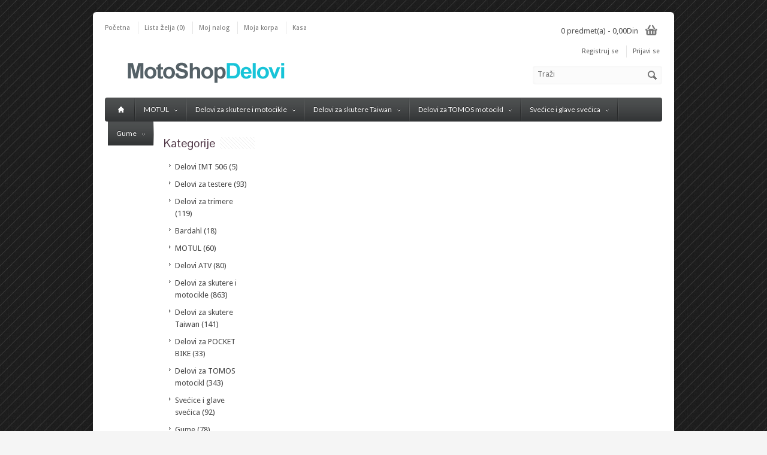

--- FILE ---
content_type: text/html; charset=utf-8
request_url: https://motoshop-delovi.rs/88143
body_size: 62178
content:
<!DOCTYPE html>
<!--[if IE]><![endif]-->
<!--[if IE 8 ]><html dir="ltr" lang="srb" class="ie8"><![endif]-->
<!--[if IE 9 ]><html dir="ltr" lang="srb" class="ie9"><![endif]-->
<!--[if (gt IE 9)|!(IE)]><!-->
<html dir="ltr" lang="srb">
    <!--<![endif]-->
    <head>
        <meta charset="UTF-8" />
        <meta name="viewport" content="width=device-width, initial-scale=1">
        <title>Klip kpt. H365 , 48mm Šifra: 88143</title>
        <base href="https://motoshop-delovi.rs/" />
        <meta http-equiv="X-UA-Compatible" content="IE=edge">
        <link href="https://motoshop-delovi.rs/image/catalog/favicon.png" rel="icon" />

        <link href="http://motoshop-delovi.rs/88143" rel="canonical" />

        <script src="catalog/view/javascript/jquery/jquery-2.1.1.min.js" type="text/javascript"></script>
        <link href="catalog/view/javascript/bootstrap/css/bootstrap.min.css" rel="stylesheet" media="screen" />
        <script src="catalog/view/javascript/bootstrap/js/bootstrap.min.js" type="text/javascript"></script>
        <link href="catalog/view/javascript/font-awesome/css/font-awesome.min.css" rel="stylesheet" type="text/css" />
        <link href="//fonts.googleapis.com/css?family=Open+Sans:400,400i,300,700" rel="stylesheet" type="text/css" />
        <link href="catalog/view/theme/default/stylesheet/stylesheet.css" rel="stylesheet">

        <link rel="stylesheet" type="text/css" href="catalog/view/javascript/jquery/magnific/magnific-popup.css" media="screen" />
        <link rel="stylesheet" type="text/css" href="catalog/view/javascript/jquery/datetimepicker/bootstrap-datetimepicker.min.css" media="screen" />
        <link rel="stylesheet" type="text/css" href="catalog/view/javascript/jquery/owl-carousel/owl.carousel.css" media="screen" />
        <link rel="stylesheet" type="text/css" href="catalog/view/javascript/jquery/owl-carousel/owl.transitions.css" media="screen" />
        <link rel="stylesheet" type="text/css" href="catalog/view/theme/aquacart/stylesheet/carousel.css" media="screen" />
        <link rel="stylesheet" type="text/css" href="catalog/view/theme/aquacart/javascript/jquery/ui/themes/ui-lightness/jquery-ui-1.8.16.custom.css" />
        <link rel="stylesheet" type="text/css" href="catalog/view/theme/aquacart/stylesheet/stylesheet.css" />
        
        <script type="text/javascript" src="catalog/view/theme/aquacart/javascript/jquery/jquery.jcarousel.min.js"></script>
        <script type="text/javascript" src="catalog/view/theme/aquacart/javascript/jquery/jquery.easing.1.3.js"></script>
        <script type="text/javascript" src="catalog/view/theme/aquacart/javascript/jquery/tabs.js"></script>
       <!-- <script type="text/javascript" src="catalog/view/theme/aquacart/javascript/jquery/cloud_zoom.js"></script> -->
        <script type="text/javascript" src="catalog/view/javascript/common.js"></script>
        <script type="text/javascript" src="catalog/view/theme/aquacart/javascript/aquacart_custom.js"></script>

        <link href='https://fonts.googleapis.com/css?family=Droid+Sans:400,700' rel='stylesheet' type='text/css'>
        <link href='https://fonts.googleapis.com/css?family=Lato:300,400,700' rel='stylesheet' type='text/css'>
        <link href='https://fonts.googleapis.com/css?family=Pontano+Sans' rel='stylesheet' type='text/css'>


        <script type="text/javascript" src="catalog/view/javascript/jquery/magnific/jquery.magnific-popup.min.js"></script>
        <script type="text/javascript" src="catalog/view/javascript/jquery/datetimepicker/moment.js"></script>
        <script type="text/javascript" src="catalog/view/javascript/jquery/datetimepicker/bootstrap-datetimepicker.min.js"></script>
        <script type="text/javascript" src="https://www.google.com/recaptcha/api.js"></script>
        <script type="text/javascript" src="catalog/view/javascript/jquery/owl-carousel/owl.carousel.min.js"></script>
        <!--[if lt IE 9]>
        <link rel="stylesheet" type="text/css" href="catalog/view/theme/aquacart/stylesheet/ie8.css" />
        <![endif]-->
        <!--[if IE 7]>
        <link rel="stylesheet" type="text/css" href="catalog/view/theme/aquacart/stylesheet/ie7.css" />
        <![endif]-->
        <!--[if lt IE 7]>
        <link rel="stylesheet" type="text/css" href="catalog/view/theme/default/stylesheet/ie6.css" />
        <script type="text/javascript" src="catalog/view/javascript/DD_belatedPNG_0.0.8a-min.js"></script>
        <script type="text/javascript">
        DD_belatedPNG.fix('#logo img');
        </script>
        <![endif]-->
        

<!-- Custom Styles :: Start -->

            
            
            
            
            
            

<style>

    
    
    	body{ 
            background-image: url(admin/view/image/bgrs/dark_pinstriped_suit.png);
	}	
     
 
 
        #header .links {display: block;}	
     

     

    	
    .compare, .compare_link, .product-compare {display: none;}
     

      
</style>

<script type="text/javascript">
	fading_effects = 1;
</script>

<!-- Custom Styles :: End -->

<script>
  (function(i,s,o,g,r,a,m){i['GoogleAnalyticsObject']=r;i[r]=i[r]||function(){
  (i[r].q=i[r].q||[]).push(arguments)},i[r].l=1*new Date();a=s.createElement(o),
  m=s.getElementsByTagName(o)[0];a.async=1;a.src=g;m.parentNode.insertBefore(a,m)
  })(window,document,'script','https://www.google-analytics.com/analytics.js','ga');

  ga('create', 'UA-79904104-1', 'auto');
  ga('send', 'pageview');

</script>

<!--Start of Tawk.to Script-->
<script type="text/javascript">
var Tawk_API=Tawk_API||{}, Tawk_LoadStart=new Date();
(function(){
var s1=document.createElement("script"),s0=document.getElementsByTagName("script")[0];
s1.async=true;
s1.src='https://embed.tawk.to/576f28dd293e834444dc620f/default';
s1.charset='UTF-8';
s1.setAttribute('crossorigin','*');
s0.parentNode.insertBefore(s1,s0);
})();
</script>
<!--End of Tawk.to Script-->

<!-- Facebook Pixel Code -->
<script>
!function(f,b,e,v,n,t,s){if(f.fbq)return;n=f.fbq=function(){n.callMethod?
n.callMethod.apply(n,arguments):n.queue.push(arguments)};if(!f._fbq)f._fbq=n;
n.push=n;n.loaded=!0;n.version='2.0';n.queue=[];t=b.createElement(e);t.async=!0;
t.src=v;s=b.getElementsByTagName(e)[0];s.parentNode.insertBefore(t,s)}(window,
document,'script','https://connect.facebook.net/en_US/fbevents.js');

fbq('init', '1798677213696526');
fbq('track', "PageView");</script>
<noscript><img height="1" width="1" style="display:none"
src="https://www.facebook.com/tr?id=1798677213696526&ev=PageView&noscript=1"
/></noscript>
<!-- End Facebook Pixel Code -->
				<meta property="og:title" content="Klip kpt. H365 , 48mm Šifra: 88143" >
                <meta property="og:description" content="" >
												<meta property="og:site_name" content="Moto Shop-Delovi" >
				                <meta property="og:url" content="http://motoshop-delovi.rs/88143" >
                                <meta property="og:image" content="https://motoshop-delovi.rs/image/cache/catalog/klipovi%20testere/pic_10553-1-600x315.jpeg" >
                                <meta property="og:image:width" content="600" >
                                <meta property="og:image:height" content="315" >
                                <meta property="product:price:amount" content="800.00" >
                                <meta property="product:price:currency" content="RSD" >
                                <meta property="og:type" content="product" >
                                
    </head>
    <body class="product-product-2059">
        <div id="container">
            <div id="header">
                            <div id="logo"><a href="http://motoshop-delovi.rs/"><img src="https://motoshop-delovi.rs/image/catalog/logo.png" title="Moto Shop-Delovi" alt="Moto Shop-Delovi" /></a></div>
            
                <div id="welcome">
                                        <ul class="menu_delimited">
                        <li><a href="https://motoshop-delovi.rs/index.php?route=account/register">Registruj se</a></li>
                        <li><a href="https://motoshop-delovi.rs/index.php?route=account/login">Prijavi se</a></li>
                    </ul>
                                    </div>

                <div class="links" id="header_links">
                    <ul class="menu_delimited">
                    <li><a href="http://motoshop-delovi.rs/">Početna</a></li>
                    <li><a href="https://motoshop-delovi.rs/index.php?route=account/wishlist" id="wishlist-total" class="wishlist_link">Lista želja (0)</a></li>
                    <li><a href="https://motoshop-delovi.rs/index.php?route=account/account">Moj nalog</a></li>
                    <li><a href="http://motoshop-delovi.rs/index.php?route=checkout/cart">Moja korpa</a></li>
                    <li><a href="https://motoshop-delovi.rs/index.php?route=checkout/checkout">Kasa</a></li>
                    </ul>
                </div>
                <div id="cart">
  <button type="button" data-loading-text="Učitava se..." class="btn dropdown-toggle"><span id="cart-total">0 predmet(a) - 0,00Din</span></button>
  <ul class="dropdown-menu">
        <li>
      <p class="text-center">Vaša korpa je prazna!</p>
    </li>
      </ul>
  <div class="cart-arrow"></div>
</div>

                <div id='header_btm'>
                    <div id="search">
    <div class="search_inside">
        <input type="text" name="search" placeholder="Traži" value="" />
        <div class="button-search"></div>
    </div>
</div>                                                        </div>

            </div>

            <div id="menu-holder" class="dark_menu">
            <div id="menu">
                <ul>
                    <li><a href="http://motoshop-delovi.rs/"><span class='home_icon'></span></a>
                                        <li><a href="http://motoshop-delovi.rs/MOTUL">MOTUL<span></span></a>
                                            <div>
                                                <ul>
                                                    <li><a href="http://motoshop-delovi.rs/MOTUL/Sredstva_za_odrzavanje_i_negu"><span>Sredstva za održavanje i negu (28)</span></a></li>
                                                    <li><a href="http://motoshop-delovi.rs/MOTUL/Ulja_i_maziva"><span>Ulja i maziva (32)</span></a></li>
                                                  </ul>
                                                </div>
                                        </li>
                                        <li><a href="http://motoshop-delovi.rs/Delovi_za_skutere_i_motocikle">Delovi za skutere i motocikle<span></span></a>
                                            <div>
                                                <ul>
                                                    <li><a href="http://motoshop-delovi.rs/Delovi_za_skutere_i_motocikle/Akumulatori"><span>Akumulatori (16)</span></a></li>
                                                    <li><a href="http://motoshop-delovi.rs/Delovi_za_skutere_i_motocikle/Amortizeri"><span>Amortizeri (12)</span></a></li>
                                                    <li><a href="http://motoshop-delovi.rs/Delovi_za_skutere_i_motocikle/Auspuh"><span>Auspuh (7)</span></a></li>
                                                    <li><a href="http://motoshop-delovi.rs/Delovi_za_skutere_i_motocikle/Bendeks"><span>Bendeks (10)</span></a></li>
                                                    <li><a href="http://motoshop-delovi.rs/Delovi_za_skutere_i_motocikle/Brave"><span>Brave (12)</span></a></li>
                                                    <li><a href="http://motoshop-delovi.rs/Delovi_za_skutere_i_motocikle/Delovi_motora"><span>Delovi motora (114)</span></a></li>
                                                    <li><a href="http://motoshop-delovi.rs/Delovi_za_skutere_i_motocikle/Dihtunzi"><span>Dihtunzi (21)</span></a></li>
                                                    <li><a href="http://motoshop-delovi.rs/Delovi_za_skutere_i_motocikle/Disk_plocice_i_pakne"><span>Disk plocice i pakne (17)</span></a></li>
                                                    <li><a href="http://motoshop-delovi.rs/Delovi_za_skutere_i_motocikle/Filteri"><span>Filteri (47)</span></a></li>
                                                    <li><a href="http://motoshop-delovi.rs/Delovi_za_skutere_i_motocikle/Kaisevi"><span>Kaiševi (39)</span></a></li>
                                                    <li><a href="http://motoshop-delovi.rs/Delovi_za_skutere_i_motocikle/Kapice_ventila"><span>Kapice ventila (17)</span></a></li>
                                                    <li><a href="http://motoshop-delovi.rs/Delovi_za_skutere_i_motocikle/Karburatori_i_delovi_karburatora"><span>Karburatori i delovi karburatora (25)</span></a></li>
                                                    <li><a href="http://motoshop-delovi.rs/Delovi_za_skutere_i_motocikle/Kocioni_setovi_i_delovi"><span>Kocioni setovi i delovi (28)</span></a></li>
                                                    <li><a href="http://motoshop-delovi.rs/Delovi_za_skutere_i_motocikle/Kucista"><span>Kućišta (6)</span></a></li>
                                                    <li><a href="http://motoshop-delovi.rs/Delovi_za_skutere_i_motocikle/Maske-plastike-sedista-felne"><span>Maske-plastike-sedista-felne (64)</span></a></li>
                                                    <li><a href="http://motoshop-delovi.rs/Delovi_za_skutere_i_motocikle/Nogostupi_i_navlake_rucica"><span>Nogostupi i navlake rucica (22)</span></a></li>
                                                    <li><a href="http://motoshop-delovi.rs/Delovi_za_skutere_i_motocikle/Ostalo"><span>Ostalo (9)</span></a></li>
                                                    <li><a href="http://motoshop-delovi.rs/Delovi_za_skutere_i_motocikle/Paljenje_i_regulatori_napona"><span>Paljenje i regulatori napona (58)</span></a></li>
                                                    <li><a href="http://motoshop-delovi.rs/Delovi_za_skutere_i_motocikle/Prednji_varijatori_i_delovi"><span>Prednji varijatori i delovi (29)</span></a></li>
                                                    <li><a href="http://motoshop-delovi.rs/Delovi_za_skutere_i_motocikle/Retrovizori"><span>Retrovizori (23)</span></a></li>
                                                    <li><a href="http://motoshop-delovi.rs/Delovi_za_skutere_i_motocikle/Rolnice"><span>Rolnice (7)</span></a></li>
                                                    <li><a href="http://motoshop-delovi.rs/Delovi_za_skutere_i_motocikle/Rucice_i_prekidaci"><span>Rucice i prekidaci (34)</span></a></li>
                                                    <li><a href="http://motoshop-delovi.rs/Delovi_za_skutere_i_motocikle/Sajle"><span>Sajle (47)</span></a></li>
                                                    <li><a href="http://motoshop-delovi.rs/Delovi_za_skutere_i_motocikle/Semerinzi"><span>Semerinzi (16)</span></a></li>
                                                    <li><a href="http://motoshop-delovi.rs/Delovi_za_skutere_i_motocikle/Signalizacija"><span>Signalizacija (77)</span></a></li>
                                                    <li><a href="http://motoshop-delovi.rs/Delovi_za_skutere_i_motocikle/Uljne_pumpe"><span>Uljne pumpe (6)</span></a></li>
                                                    <li><a href="http://motoshop-delovi.rs/Delovi_za_skutere_i_motocikle/Vakum_pumpe_slavine_goriva"><span>Vakum pumpe (slavine goriva) (16)</span></a></li>
                                                    <li><a href="http://motoshop-delovi.rs/Delovi_za_skutere_i_motocikle/Vodena_pumpa"><span>Vodena pumpa (3)</span></a></li>
                                                    <li><a href="http://motoshop-delovi.rs/Delovi_za_skutere_i_motocikle/Zadnji_varijatori_i_delovi"><span>Zadnji varijatori i delovi (54)</span></a></li>
                                                    <li><a href="http://motoshop-delovi.rs/Delovi_za_skutere_i_motocikle/Zubcanici-kurble"><span>Zubčanici-kurble (27)</span></a></li>
                                                  </ul>
                                                </div>
                                        </li>
                                        <li><a href="http://motoshop-delovi.rs/Delovi_za_skutere_Taiwan">Delovi za skutere Taiwan<span></span></a>
                                            <div>
                                                <ul>
                                                    <li><a href="http://motoshop-delovi.rs/Delovi_za_skutere_Taiwan/CDI-elektronici_i_regulatori_napona"><span>CDI-elektronici i regulatori napona (13)</span></a></li>
                                                    <li><a href="http://motoshop-delovi.rs/Delovi_za_skutere_Taiwan/Cilindri_i_glave_cilindara"><span>Cilindri i glave cilindara (18)</span></a></li>
                                                    <li><a href="http://motoshop-delovi.rs/Delovi_za_skutere_Taiwan/Disk_plocice"><span>Disk pločice (38)</span></a></li>
                                                    <li><a href="http://motoshop-delovi.rs/Delovi_za_skutere_Taiwan/Garniture_dihtunga"><span>Garniture dihtunga (0)</span></a></li>
                                                    <li><a href="http://motoshop-delovi.rs/Delovi_za_skutere_Taiwan/Karburatori"><span>Karburatori (3)</span></a></li>
                                                    <li><a href="http://motoshop-delovi.rs/Delovi_za_skutere_Taiwan/Lezajevi"><span>Ležajevi (13)</span></a></li>
                                                    <li><a href="http://motoshop-delovi.rs/Delovi_za_skutere_Taiwan/Navlake_rucica"><span>Navlake ručica (3)</span></a></li>
                                                    <li><a href="http://motoshop-delovi.rs/Delovi_za_skutere_Taiwan/Ostalo_T"><span>Ostalo (6)</span></a></li>
                                                    <li><a href="http://motoshop-delovi.rs/Delovi_za_skutere_Taiwan/Pakne"><span>Pakne (5)</span></a></li>
                                                    <li><a href="http://motoshop-delovi.rs/Delovi_za_skutere_Taiwan/Poluge_rucica"><span>Poluge ručica (17)</span></a></li>
                                                    <li><a href="http://motoshop-delovi.rs/Delovi_za_skutere_Taiwan/Radilica"><span>Radilica (12)</span></a></li>
                                                    <li><a href="http://motoshop-delovi.rs/Delovi_za_skutere_Taiwan/Sajle_T"><span>Sajle (0)</span></a></li>
                                                    <li><a href="http://motoshop-delovi.rs/Delovi_za_skutere_Taiwan/semerinzi_T"><span>Semerinzi (8)</span></a></li>
                                                    <li><a href="http://motoshop-delovi.rs/Delovi_za_skutere_Taiwan/Vodene_pumpe"><span>Vodene pumpe (5)</span></a></li>
                                                  </ul>
                                                </div>
                                        </li>
                                        <li><a href="http://motoshop-delovi.rs/Delovi_za_TOMOS_motocikl">Delovi za TOMOS motocikl<span></span></a>
                                            <div>
                                                <ul>
                                                    <li><a href="http://motoshop-delovi.rs/Delovi_za_TOMOS_motocikl/Delovi_APN-ATM"><span>Delovi APN-ATM (273)</span></a></li>
                                                    <li><a href="http://motoshop-delovi.rs/Delovi_za_TOMOS_motocikl/Delovi_karburatora_APN"><span>Delovi karburatora APN (11)</span></a></li>
                                                    <li><a href="http://motoshop-delovi.rs/Delovi_za_TOMOS_motocikl/Delovi_karburatora_ATM_BING"><span>Delovi karburatora ATM BING (9)</span></a></li>
                                                    <li><a href="http://motoshop-delovi.rs/Delovi_za_TOMOS_motocikl/Delovi_karburatora_ATM_DELORTO"><span>Delovi karburatora ATM DELORTO (16)</span></a></li>
                                                    <li><a href="http://motoshop-delovi.rs/Delovi_za_TOMOS_motocikl/Delovi_za_T12"><span>Delovi za T12 (5)</span></a></li>
                                                    <li><a href="http://motoshop-delovi.rs/Delovi_za_TOMOS_motocikl/Delovi_za_TOMOS_ALPINO"><span>Delovi za TOMOS ALPINO (29)</span></a></li>
                                                  </ul>
                                                </div>
                                        </li>
                                        <li><a href="http://motoshop-delovi.rs/Svecice_i_glave_svecica">Svećice i glave svećica<span></span></a>
                                            <div>
                                                <ul>
                                                    <li><a href="http://motoshop-delovi.rs/Svecice_i_glave_svecica/BOSCH_svecice"><span>BOSCH svećice (16)</span></a></li>
                                                    <li><a href="http://motoshop-delovi.rs/Svecice_i_glave_svecica/BOSNA_svecice"><span>BOSNA svecice (14)</span></a></li>
                                                    <li><a href="http://motoshop-delovi.rs/Svecice_i_glave_svecica/MARCHAL-KLG"><span>MARCHAL-KLG (4)</span></a></li>
                                                    <li><a href="http://motoshop-delovi.rs/Svecice_i_glave_svecica/NGK_kape_svecica"><span>NGK kape svećica (9)</span></a></li>
                                                    <li><a href="http://motoshop-delovi.rs/Svecice_i_glave_svecica/NGK_svecice"><span>NGK svećice (49)</span></a></li>
                                                  </ul>
                                                </div>
                                        </li>
                                        <li><a href="http://motoshop-delovi.rs/Gume">Gume<span></span></a>
                                            <div>
                                                <ul>
                                                    <li><a href="http://motoshop-delovi.rs/Gume/Gume_za_ATV"><span>Gume za ATV (18)</span></a></li>
                                                    <li><a href="http://motoshop-delovi.rs/Gume/Gume_za_cross_motore"><span>Gume za cross motore (13)</span></a></li>
                                                    <li><a href="http://motoshop-delovi.rs/Gume/Gume_za_motorcikle"><span>Gume za motorcikle (10)</span></a></li>
                                                    <li><a href="http://motoshop-delovi.rs/Gume/Gume_za_skutere"><span>Gume za skutere (28)</span></a></li>
                                                    <li><a href="http://motoshop-delovi.rs/Gume/Unutrasnje_gume"><span>Unutrasnje gume (9)</span></a></li>
                                                  </ul>
                                                </div>
                                        </li>
                                    </ul>
            </div>
        </div>

<!-- PHONE::Start -->

    <div id="menu-phone" class="shown-phone" style="display: none;">
        <div id="menu-phone-button">Menu</div>
        <select id="menu-phone-select" onchange="location = this.value">
            <option value=""></option>
            <option value="http://motoshop-delovi.rs/MOTUL">MOTUL</option>
            <option value="http://motoshop-delovi.rs/Delovi_za_skutere_i_motocikle">Delovi za skutere i motocikle</option>
            <option value="http://motoshop-delovi.rs/Delovi_za_skutere_Taiwan">Delovi za skutere Taiwan</option>
            <option value="http://motoshop-delovi.rs/Delovi_za_TOMOS_motocikl">Delovi za TOMOS motocikl</option>
            <option value="http://motoshop-delovi.rs/Svecice_i_glave_svecica">Svećice i glave svećica</option>
            <option value="http://motoshop-delovi.rs/Gume">Gume</option>
        </select>
    </div>

    <script type="text/javascript">
        // Bind the Phone menu dropdown
        $('#menu-phone-button').bind('click', function () {
            $("#menu-phone-select").css({'opacity': '1'});
        });
    </script>

<!-- PHONE::End -->

            <div id="notification"></div>
<div class="container">
    <div class="row"><column id="column-left" class="col-sm-3 hidden-xs">
    <div class="box">
  <h1 class="general_heading"><span>Kategorije</span></h1>
  <div class="box-content">
    <div class="box-category">
      <ul class="side_bar_nav">
                <li>
                    <a href="http://motoshop-delovi.rs/Delovi IMT 506"><span class="hover_span"></span><span class="link_span">Delovi IMT 506 (5)</span></a>
                            </li>
                <li>
                    <a href="http://motoshop-delovi.rs/Delovi_za_testere"><span class="hover_span"></span><span class="link_span">Delovi za testere (93)</span></a>
                            </li>
                <li>
                    <a href="http://motoshop-delovi.rs/Delovi_za_trimere"><span class="hover_span"></span><span class="link_span">Delovi za trimere (119)</span></a>
                            </li>
                <li>
                    <a href="http://motoshop-delovi.rs/Bardahl"><span class="hover_span"></span><span class="link_span">Bardahl (18)</span></a>
                            </li>
                <li>
                    <a href="http://motoshop-delovi.rs/MOTUL"><span class="hover_span"></span><span class="link_span">MOTUL (60)</span></a>
                            </li>
                <li>
                    <a href="http://motoshop-delovi.rs/Delovi_ATV"><span class="hover_span"></span><span class="link_span">Delovi ATV (80)</span></a>
                            </li>
                <li>
                    <a href="http://motoshop-delovi.rs/Delovi_za_skutere_i_motocikle"><span class="hover_span"></span><span class="link_span">Delovi za skutere i motocikle (863)</span></a>
                            </li>
                <li>
                    <a href="http://motoshop-delovi.rs/Delovi_za_skutere_Taiwan"><span class="hover_span"></span><span class="link_span">Delovi za skutere Taiwan (141)</span></a>
                            </li>
                <li>
                    <a href="http://motoshop-delovi.rs/Delovi_za_POCKET_BIKE"><span class="hover_span"></span><span class="link_span">Delovi za POCKET BIKE (33)</span></a>
                            </li>
                <li>
                    <a href="http://motoshop-delovi.rs/Delovi_za_TOMOS_motocikl"><span class="hover_span"></span><span class="link_span">Delovi za TOMOS motocikl (343)</span></a>
                            </li>
                <li>
                    <a href="http://motoshop-delovi.rs/Svecice_i_glave_svecica"><span class="hover_span"></span><span class="link_span">Svećice i glave svećica (92)</span></a>
                            </li>
                <li>
                    <a href="http://motoshop-delovi.rs/Gume"><span class="hover_span"></span><span class="link_span">Gume (78)</span></a>
                            </li>
              </ul>
    </div>
  </div>
</div>
    <div id="banner0" class="owl-carousel">
    <div class="item">
        <a href="http://motoshop-delovi.rs/index.php?route=information/contact"><img src="https://motoshop-delovi.rs/image/cache/catalog/demo/banners/baner_levi_viber-v2-166x167.jpg" alt="info" class="img-responsive" /></a>
      </div>
    <div class="item">
        <a href="https://novi.kupujemprodajem.com/dule-motoshop/svi-oglasi/923513/1"><img src="https://motoshop-delovi.rs/image/cache/catalog/demo/banners/baner_levi_kp_v4-166x167.jpg" alt="KP" class="img-responsive" /></a>
      </div>
  </div>
<script type="text/javascript"><!--
$('#banner0').owlCarousel({
	items: 6,
	autoPlay: 3000,
	singleItem: true,
	navigation: false,
	pagination: false,
	transitionStyle: 'fade'
});
--></script>
  </column>
                    <div id="content" class="inside_page col-sm-9">
            <ul class="breadcrumb">
                                <li><a href="http://motoshop-delovi.rs/">Naslovna</a></li>
                                <li><a href="http://motoshop-delovi.rs/88143">Klip kpt. H365 , 48mm </a></li>
                            </ul>
                        <div class="product-info">

                            <div class="left">
                                        <div class="image slike_popup">
                        <div class="image_inside">
                            <a href="https://motoshop-delovi.rs/image/cache/catalog/klipovi testere/pic_10553-1-700x700.jpeg" title="Klip kpt. H365 , 48mm " class='' id='zoom1' rel="tint: '#ffffff',tintOpacity:0.5 ,smoothMove:3,zoomWidth:380, zoomHeight:380, adjustY:-7, adjustX:65"><img class="img-responsive" src="https://motoshop-delovi.rs/image/cache/catalog/klipovi testere/pic_10553-1-300x300.jpeg" title="Klip kpt. H365 , 48mm " alt="Klip kpt. H365 , 48mm " id="image" /></a>
                        </div>
                              </div>

                    <!-- <div class="zoom_btn">
                        <a id="zoomer" href="https://motoshop-delovi.rs/image/cache/catalog/klipovi testere/pic_10553-1-700x700.jpeg">Zoom</a>        
                    </div> -->
                            </div>
    
                <div class="right"> 
                    <h1 class="pr_name">Klip kpt. H365 , 48mm </h1>

                    <div class="divider_bgr h10"></div>
                          <div class="price">
                800,00Din                                <br />
                                            </div>
         

                    <div class="description">
                                <span>Tip:</span>&nbsp; <br />
                                <span>Raspoloživost:</span>&nbsp; Na lageru</div>
                                  <div class="cart">
                        <div>                            <b class="sub_prod_count" onclick="subProductCount()"></b>
                            <input type="text" name="quantity" id="quantity" class='qty_input' size="2" value="1" />
                            <b class="add_prod_count" onclick="addProductCount()"></b>
                            <input type="hidden" name="product_id" size="2" value="2059" />
                            <input type="button" value="Dodaj u korpu" id="button-cart" class="button" />
                        </div>
                        <span class="cart_clearer"></span>
                        &nbsp;<a onclick="wishlist.add('2059');" class="icon_wishlist wishlist_link">Dodaj u listu želja</a> &nbsp;&nbsp;
                        <a onclick="compare.add('2059');" class="icon_compare compare_link">Uporedi</a>
                            </div>
                    <div class="divider_bgr h10"></div> 

                          <div class="review">
                        <div><img src="catalog/view/theme/aquacart/image/stars-0.png" alt="0 recenzija(e)" />&nbsp;&nbsp;(<a onclick="$('a[href=\'#tab-review\']').trigger('click');" class='rev_count'>0 recenzija(e)</a>)&nbsp;&nbsp;&nbsp;<span class="divider">|</span>&nbsp;&nbsp;&nbsp;<a onclick="$('a[href=\'#tab-review\']').trigger('click');" class="icon_comment">Napišite recenziju</a></div>
                    </div>    
      
                    <!-- AddThis Button BEGIN -->
                    <div class="addthis_toolbox addthis_default_style"><a class="addthis_button_facebook_like" fb:like:layout="button_count"></a> <a class="addthis_button_tweet"></a></div>
                    <script type="text/javascript" src="//s7.addthis.com/js/300/addthis_widget.js#pubid=ra-515eeaf54693130e"></script> 
                    <!-- AddThis Button END --> 
                </div>
            </div>

            <div id="tabs" class="htabs"><a href="#tab-description">Opis</a>
                        <a href="#tab-review">Recenzije (0)</a>
                </div>
            <div id="tab-description" class="tab-content"><p><br></p></div>
                <div id="tab-review" class="tab-content">
                <form id="form-review">
                <div id="review"></div>
                <h2 id="review-title">Napišite recenziju</h2>
                                <div class='r_label'>Vaše ime</div>
                <input type="text" name="name" value="" class='ie_left'/>
                <div class='r_label'>Vaša recenzija</div>
                <textarea name="text" cols="40" rows="8" style="width: 98%;" class='ie_left'></textarea>
                <span style="font-size: 11px;"><span style="color: #FF0000;">Napomena:</span> HTML nije preveden!</span><br />
                <br />
                <b class='r_label'>Ocena</b> <span>Loše</span>&nbsp;
                <input type="radio" name="rating" value="1" />
                &nbsp;
                <input type="radio" name="rating" value="2" />
                &nbsp;
                <input type="radio" name="rating" value="3" />
                &nbsp;
                <input type="radio" name="rating" value="4" />
                &nbsp;
                <input type="radio" name="rating" value="5" />
                &nbsp; <span>Dobro</span><br />
                <br />
                                                    <div class="g-recaptcha" data-sitekey="6LcBhSMTAAAAAKEy-r7dFtDCdXuD1qAM3mGvK48N"></div>
                                                <div class="buttons clearfix">
                    <div class="right"><a id="button-review" class="button">Dalje</a></div>
                </div>
                            </form>
        </div>
  

   



   
  <h1 class="general_heading"><span>Preporučujemo</span>
      	<div class="jcarousel_arrows">
  		<b id="mycarousel_featured-prev" class="custom-prev"></b>
        <b id="mycarousel_featured-next" class="custom-next"></b>
    </div>
      </h1>
  <div class="products_container">
  <div id="featured_slider" class="jcarousel-custom">
  <ul class="jcarousel-skin-opencart">
    <li><div class='product_holder'>
		<div class='product_holder_inside'>	

	     
	            
	        	        <div class="image"><a href="http://motoshop-delovi.rs/91667"><img src="https://motoshop-delovi.rs/image/cache/catalog/demo/slike za kategorije/Motul/pic_11787-1-132x132.jpeg" alt="Moto ulje 3000 4T 10W-40 1L " /></a></div>
	        	        <div class="pr_info">
		        <div class="name"><a href="http://motoshop-delovi.rs/91667">Moto ulje 3000 4T 10W-40 1L </a></div>
		        		        <div class="price">
		          		          1.000,00Din		          		        </div>
		        		        <div class="cart"><a class='button' onclick="cart.add('171');"><span>Dodaj u korpu</span></a></div>
			</div>
	   </div>
	</div></li><li><div class='product_holder'>
		<div class='product_holder_inside'>	

	     
	            
	        	        <div class="image"><a href="http://motoshop-delovi.rs/91668"><img src="https://motoshop-delovi.rs/image/cache/catalog/demo/slike za kategorije/Motul/pic_11788-1-132x132.jpeg" alt="Motocool expert - antifriz " /></a></div>
	        	        <div class="pr_info">
		        <div class="name"><a href="http://motoshop-delovi.rs/91668">Motocool expert - antifriz </a></div>
		        		        <div class="price">
		          		          1.200,00Din		          		        </div>
		        		        <div class="cart"><a class='button' onclick="cart.add('203');"><span>Dodaj u korpu</span></a></div>
			</div>
	   </div>
	</div></li><li><div class='product_holder'>
		<div class='product_holder_inside'>	

	     
	            
	        	        <div class="image"><a href="http://motoshop-delovi.rs/91662"><img src="https://motoshop-delovi.rs/image/cache/catalog/demo/slike za kategorije/Motul/pic_11782-1-132x132.jpeg" alt="Moto ulje 100 2T 1L " /></a></div>
	        	        <div class="pr_info">
		        <div class="name"><a href="http://motoshop-delovi.rs/91662">Moto ulje 100 2T 1L </a></div>
		        		        <div class="price">
		          		          970,00Din		          		        </div>
		        		        <div class="cart"><a class='button' onclick="cart.add('170');"><span>Dodaj u korpu</span></a></div>
			</div>
	   </div>
	</div></li><li><div class='product_holder'>
		<div class='product_holder_inside'>	

	     
	            
	        	        <div class="image"><a href="http://motoshop-delovi.rs/88401"><img src="https://motoshop-delovi.rs/image/cache/catalog/demo/slike za sajt 2/pic_9194-1-132x132.jpeg" alt="Navlaka ručice  " /></a></div>
	        	        <div class="pr_info">
		        <div class="name"><a href="http://motoshop-delovi.rs/88401">Navlaka ručice  </a></div>
		        		        <div class="price">
		          		          450,00Din		          		        </div>
		        		        <div class="cart"><a class='button' onclick="cart.add('945');"><span>Dodaj u korpu</span></a></div>
			</div>
	   </div>
	</div></li><li><div class='product_holder'>
		<div class='product_holder_inside'>	

	     
	            
	        	        <div class="image"><a href="http://motoshop-delovi.rs/92402"><img src="https://motoshop-delovi.rs/image/cache/catalog/demo/pic_12592-1-132x132.jpeg" alt="Guma za motorcikl 2.50-18 CA101A " /></a></div>
	        	        <div class="pr_info">
		        <div class="name"><a href="http://motoshop-delovi.rs/92402">Guma za motorcikl 2.50-18 CA101A </a></div>
		        		        <div class="price">
		          		          2.999,00Din		          		        </div>
		        		        <div class="cart"><a class='button' onclick="cart.add('250');"><span>Dodaj u korpu</span></a></div>
			</div>
	   </div>
	</div></li><li><div class='product_holder'>
		<div class='product_holder_inside'>	

	     
	            
	        	        <div class="image"><a href="http://motoshop-delovi.rs/91560"><img src="https://motoshop-delovi.rs/image/cache/catalog/demo/slike za kategorije/Motul/pic_11749-1-132x132.jpeg" alt="Carbu clean spray 400ml " /></a></div>
	        	        <div class="pr_info">
		        <div class="name"><a href="http://motoshop-delovi.rs/91560">Carbu clean spray 400ml </a></div>
		        		        <div class="price">
		          		          1.000,00Din		          		        </div>
		        		        <div class="cart"><a class='button' onclick="cart.add('212');"><span>Dodaj u korpu</span></a></div>
			</div>
	   </div>
	</div></li><li><div class='product_holder'>
		<div class='product_holder_inside'>	

	     
	            
	        	        <div class="image"><a href="http://motoshop-delovi.rs/90821"><img src="https://motoshop-delovi.rs/image/cache/catalog/demo/slike za sajt 2/pic_11513-1-132x132.jpeg" alt="Kapica ventila RY7120-F  " /></a></div>
	        	        <div class="pr_info">
		        <div class="name"><a href="http://motoshop-delovi.rs/90821">Kapica ventila RY7120-F  </a></div>
		        		        <div class="price">
		          		          100,00Din		          		        </div>
		        		        <div class="cart"><a class='button' onclick="cart.add('971');"><span>Dodaj u korpu</span></a></div>
			</div>
	   </div>
	</div></li>  </ul>
</div>
</div>

<script type="text/javascript"><!--
function mycarousel_featured_initCallback(carousel) {
	
    $('#mycarousel_featured-next').bind('click', function() {
        if(!$(this).hasClass('custom-next_disabled')){
        	carousel.next();
        }
        return false;
    });

    $('#mycarousel_featured-prev').bind('click', function() {
    	if(!$(this).hasClass('custom-prev_disabled')){
        	carousel.prev();
    	}
        return false;
    });
};

function lastItemReached_featured(carousel, li_object, index, state_action){
	if(index == 7){
		$('#mycarousel_featured-next').addClass('custom-next_disabled');
	}else {
		$('#mycarousel_featured-next').removeClass('custom-next_disabled');
	}
}

function firstItemReached_featured(carousel, li_object, index, state_action){
	if(index == 1){
		$('#mycarousel_featured-prev').addClass('custom-prev_disabled');
	}else {
		$('#mycarousel_featured-prev').removeClass('custom-prev_disabled');
	}
}

$('#featured_slider ul').jcarousel({
	scroll: 4,
	easing: 'easeInOutExpo',
	animation: 800,
	initCallback: mycarousel_featured_initCallback,
	buttonNextHTML: null,
    buttonPrevHTML: null,
    itemLastInCallback: {
    	  onBeforeAnimation: lastItemReached_featured
    },
	itemFirstInCallback: {
		onBeforeAnimation: firstItemReached_featured
	}
});
//--></script>

<div id="banner1" class="owl-carousel">
    <div class="item">
        <a href="http://motoshop-delovi.rs/MOTUL"><img src="https://motoshop-delovi.rs/image/cache/catalog/demo/banners/motul-banner (1)-725x147.jpg" alt="horizontalni1" class="img-responsive" /></a>
      </div>
    <div class="item">
        <a href="#"><img src="https://motoshop-delovi.rs/image/cache/catalog/demo/banners/piagiobaner-725x147.jpg" alt="horizontalni2" class="img-responsive" /></a>
      </div>
  </div>
<script type="text/javascript"><!--
$('#banner1').owlCarousel({
	items: 6,
	autoPlay: 3000,
	singleItem: true,
	navigation: false,
	pagination: false,
	transitionStyle: 'fade'
});
--></script>
</div>
    </div>
</div>
<script type="text/javascript"><!--
    $('select[name=\'recurring_id\'], input[name="quantity"]').change(function(){
	$.ajax({
            url: 'index.php?route=product/product/getRecurringDescription',
            type: 'post',
            data: $('input[name=\'product_id\'], input[name=\'quantity\'], select[name=\'recurring_id\']'),
            dataType: 'json',
            beforeSend: function() {
                $('#recurring-description').html('');
            },
            success: function(json) {
                $('.alert, .text-danger').remove();
                if (json['success']) {
                    $('#recurring-description').html(json['success']);
                }
            }
	});
    });
    
    $('#button-cart').bind('click', function() {
        $.ajax({
            url: 'index.php?route=checkout/cart/add',
            type: 'post',
            data: $('.product-info input[type=\'text\'], .product-info input[type=\'hidden\'], .product-info input[type=\'radio\']:checked, .product-info input[type=\'checkbox\']:checked, .product-info select, .product-info textarea'),
            dataType: 'json',
            success: function(json) {
                $('.success, .warning, .attention, information, .error').remove();
                if (json['error']) {
                    if (json['error']['option']) {
                        for (i in json['error']['option']) {
                            $('#option-' + i).after('<span class="error">' + json['error']['option'][i] + '</span>');
                        }
                    }
                    
                    if (json['error']['recurring']) {
                        $('select[name=\'recurring_id\']').after('<div class="text-danger">' + json['error']['recurring'] + '</div>');
                    }
                }

                if (json['success']) {
                    $('#notification').html('<div class="alert alert-success" style="display: none;">' + json['success'] + '<button type="button" class="close" data-dismiss="alert">&times;</button></div>');
                    $('#notification .alert').fadeIn('slow');
                    $('#cart-total').html(json['total']);
                    $('html, body').animate({ scrollTop: 0 }, 'slow');
                    $('#cart > ul').load('index.php?route=common/cart/info ul li');
                }
            }
        });
    });
//--></script>
<script type="text/javascript"><!--
    $('#review').delegate('.pagination a', 'click', function(e) {
        e.preventDefault();

        $('#review').fadeOut('slow');

        $('#review').load(this.href);

        $('#review').fadeIn('slow');
    });
    $('#review').load('index.php?route=product/product/review&product_id=2059');
    $('#button-review').on('click', function() {
        
        var $captcha = $('input[name="captcha"]');
        var $g_recaptcha = $('textarea[name="g-recaptcha-response"]');
        
        $.ajax({
            url: 'index.php?route=product/product/write&product_id=2059',
            type: 'post',
            dataType: 'json',
            data: $("#form-review").serialize(),
            beforeSend: function() {
                $('#button-review').button('loading');
            },
            complete: function() {
                $('#button-review').button('reset');
                if ($captcha.length > 0) {
                    $('#captcha').attr('src', 'index.php?route=tool/captcha#' + new Date().getTime());
                    $captcha.val('');
                }
            },
            success: function(json) {
                $('.alert-success, .alert-danger').remove();
                if (json['error']) {
                    $('#review').after('<div class="alert alert-danger"><i class="fa fa-exclamation-circle"></i> ' + json['error'] + '</div>');
                }

                if (json['success']) {
                    $('#review').after('<div class="alert alert-success"><i class="fa fa-check-circle"></i> ' + json['success'] + '</div>');
                    $('input[name=\'name\']').val('');
                    $('textarea[name=\'text\']').val('');
                    $('input[name=\'rating\']:checked').prop('checked', false);
                    if ($captcha.length > 0) {
                        $captcha.val('');
                    }
                }
            }
        });
    });
    
    $('#tabs a').tabs();
    
    $('.date').datetimepicker({
        pickTime: false
    });
    
    $('.datetime').datetimepicker({
        pickDate: true,
        pickTime: true
    });
    
    $('.time').datetimepicker({
        pickDate: false
    });
    
    $(document).ready(function() {
		var img = $('.slike_popup').find('a');
		
		$(img).on('click', function(e){
			e.preventDefault();
		});
		
		$('.image-additional').magnificPopup({
			type:'image',
			delegate: 'a',
			gallery: {
				enabled:true
			}
		});
		$('.slike_popup').magnificPopup({
			type:'image',
			delegate: 'a',
			gallery: {
				enabled:false
			}
		});
		
		$('#zoomer').on('click', function(e) {
			e.preventDefault();
			$('.image-additional > a').eq(0).click();
		});
	});
//--></script> 

<div id="footer">
    <div class="footer_top"></div>
    <div class="column">
        <h3>Informacije</h3>
        <ul>
                  <li><a href="http://motoshop-delovi.rs/o_nama">O nama</a></li>
                  <li><a href="http://motoshop-delovi.rs/Informacije_o_dostavi">Informacije o dostavi</a></li>
                  <li><a href="http://motoshop-delovi.rs/Politika_privatnosti">Politika privatnosti</a></li>
                  <li><a href="http://motoshop-delovi.rs/Uslovi_koriscenja">Uslovi korišćenja</a></li>
              </ul>
    </div>
    <div class="column shown-phone">
        <h3>Podr&#353;ka</h3>
        <ul>
            <li><a href="http://motoshop-delovi.rs/index.php?route=information/contact">Kontakt</a></li>
            <!--<li><a href="https://motoshop-delovi.rs/index.php?route=account/return/add">Vrati proizvod</a></li>-->
            <li><a href="http://motoshop-delovi.rs/index.php?route=information/sitemap">Mapa sajta</a></li>
        </ul>
    </div>
    <div class="column shown-phone">
        <h3>Ostalo</h3>
        <ul>
            <li><a href="http://motoshop-delovi.rs/index.php?route=product/manufacturer">Proizvo&#273;a&#269;i</a></li>
            <li><a href="https://motoshop-delovi.rs/index.php?route=account/voucher">Vau&#269;er</a></li>
            <li><a href="https://motoshop-delovi.rs/index.php?route=affiliate/account">Partneri</a></li>
            <li><a href="http://motoshop-delovi.rs/index.php?route=product/special">Specijalne ponude</a></li>
        </ul>
    </div>
    <div class="column">
        <h3>Moj nalog</h3>
        <ul>
            <li><a href="https://motoshop-delovi.rs/index.php?route=account/account">Moj nalog</a></li>
            <li><a href="https://motoshop-delovi.rs/index.php?route=account/order">Istorija kupovine</a></li>
            <li><a href="https://motoshop-delovi.rs/index.php?route=account/wishlist">Lista &#382;elja</a></li>
            <li><a href="https://motoshop-delovi.rs/index.php?route=account/newsletter">Novosti</a></li>
        </ul>
    </div>
    <div class="big_column">

  
          <div class='icon_phone' title='Phone'>(060) 159 0718</div>
            <div class='icon_mail' title='Email'>duleziva990@gmail.com</div>	
            <div class='icon_loc' title='Location'>Niš 18000, Srbija</div>	
    
        <div class='clear'></div>
        <div class='h10'></div>

    </div>  
    <div class="clear"></div>
    <div class="footer_btm">
   
          

            <a href='https://twitter.com/motoshopdelovi' target='_blank' class='icon_tweet' title='Tweeter'>Tweeter</a>
            <script type="text/javascript" src="http://download.skype.com/share/skypebuttons/js/skypeCheck.js"></script>
        <a href="skype:duleziva90?chat" class='icon_skype' title='Skype'>Skype</a>
        <style>
            #skypedetectionswf{display: none;}
        </style>
              <a href='https://www.facebook.com/motoshopdelovi' target='_blank' class='icon_facebook' title='Facebook'>Facebook</a>
  	  	
  
        <div id="powered"><a href="http://motoshop-delovi.rs/" target="_blank">MotoShop-Delovi</a> © 2026 &nbsp; | &nbsp; <a href="http://www.facebook.com/milan.andrejic" target="_blank">By. Milan.A</a></div>
    </div>
</div>

</div>




						 <style type="text/css">
							#ToTopHover {
							cursor: pointer;
							background: url([data-uri]) no-repeat left -51px;width: 51px;height: 51px;display: block;overflow: hidden;float: left;opacity: 0;-moz-opacity: 0;filter: alpha(opacity=0);}
							#ToTop {display: none;text-decoration: none;position: fixed;bottom: 20px;right: 20px;overflow: hidden;width: 51px;height: 51px;border: none;text-indent: -999px;background: url([data-uri]) no-repeat left top;}
						</style>
						<script type="text/javascript">
						/* UItoTop jQuery */
						jQuery(document).ready(function(){$().UItoTop({easingType:'easeOutQuint'});});
						(function($){
							$.fn.UItoTop = function(options) {
								var defaults = {
									text: 'To Top',
									min: 200,
									inDelay:600,
									outDelay:400,
									containerID: 'ToTop',
									containerHoverID: 'ToTopHover',
									scrollSpeed: 1600,
									easingType: 'linear'
								};
								var settings = $.extend(defaults, options);
								var containerIDhash = '#' + settings.containerID;
								var containerHoverIDHash = '#'+settings.containerHoverID;
								$('body').append('<span id="'+settings.containerID+'">'+settings.text+'</span>');
								$(containerIDhash).hide().click(function(event){
									$('html, body').animate({scrollTop: 0}, settings.scrollSpeed);
									event.preventDefault();
								})
								.prepend('<span id="'+settings.containerHoverID+'"></span>')
								.hover(function() {
										$(containerHoverIDHash, this).stop().animate({
											'opacity': 1
										}, 600, 'linear');
									}, function() { 
										$(containerHoverIDHash, this).stop().animate({
											'opacity': 0
										}, 700, 'linear');
									});			
								$(window).scroll(function() {
									var sd = $(window).scrollTop();
									if(typeof document.body.style.maxHeight === "undefined") {
										$(containerIDhash).css({
											'position': 'absolute',
											'top': $(window).scrollTop() + $(window).height() - 50
										});
									}
									if ( sd > settings.min ) 
										$(containerIDhash).fadeIn(settings.inDelay);
									else 
										$(containerIDhash).fadeOut(settings.Outdelay);
								});
						};
						})(jQuery);
						</script>
                        
</body></html>

--- FILE ---
content_type: text/html; charset=utf-8
request_url: https://motoshop-delovi.rs/index.php?route=product/product/review&product_id=2059
body_size: -167
content:
<div class="content">Nema recenzija za taj proizvod.</div>


--- FILE ---
content_type: text/css
request_url: https://motoshop-delovi.rs/catalog/view/theme/aquacart/stylesheet/carousel.css
body_size: 4318
content:
.jcarousel-skin-opencart .jcarousel-container {
	background: #FFF;
	margin-bottom: 10px;
}
.jcarousel-skin-opencart .jcarousel-direction-rtl {
	direction: rtl;
}
.jcarousel-skin-opencart .jcarousel-container-horizontal {
	padding: 0px 40px;
}
.jcarousel-custom .jcarousel-skin-opencart .jcarousel-container-horizontal {
	padding: 0px 0px;
}
.jcarousel-skin-opencart .jcarousel-clip {
	overflow: hidden;
	width: 100%;
}
.jcarousel-skin-opencart .jcarousel-clip-horizontal {
}
.jcarousel-skin-opencart .jcarousel-item {
	text-align: center;
}
.jcarousel-skin-opencart .jcarousel-item-horizontal {
	margin-left: 0;
	margin-right: 10px;
}
.jcarousel-skin-opencart {
	list-style: none;
}
/* Custom */
.jcarousel-custom .jcarousel-skin-opencart .jcarousel-item-horizontal {
	margin-left: 0;
	margin-right: 0px;
	width: 189px;
}
/* Sidebar */
#column-left .jcarousel-list-horizontal, #column-right .jcarousel-list-horizontal {
	width: auto !important;
}
#column-left .jcarousel-custom .jcarousel-skin-opencart .jcarousel-item-horizontal, #column-right .jcarousel-custom .jcarousel-skin-opencart .jcarousel-item-horizontal {
	float: none !important;
	margin-left: 0;
	margin-right: 0px;
	width: auto !important;
}
#column-left .jcarousel_arrows,#column-right .jcarousel_arrows {
	display: none;
}

.jcarousel-custom .jcarousel-skin-opencart .jcarousel-item-horizontal + .jcarousel-item-horizontal{
/*	border-left: 1px solid #F1F1F1;*/
}
.jcarousel-skin-opencart .jcarousel-direction-rtl .jcarousel-item-horizontal {
	margin-left: 0px;
	margin-right: 0;
}
.jcarousel-skin-opencart .jcarousel-item-placeholder {
	background: #fff;
	color: #000;
}
/**
 *  Horizontal Buttons
 */
.jcarousel-skin-opencart .jcarousel-next-horizontal, .custom-next {
	position: absolute;
	top: 50%;
	margin-top: -8px;
	right: 0px;
	width: 17px;
	height: 17px;
	cursor: pointer;
	background: #778185 url('../image/button-next.png') center top no-repeat;
	
	transition: all 0.3s;
	-webkit-transition: all 0.3s;
    -moz-transition: all 0.3s;
    
    -moz-border-radius: 17px;
    -webkit-border-radius: 17px;
    -khtml-border-radius: 17px;
    border-radius: 17px;    
}
.jcarousel-skin-opencart .jcarousel-next-horizontal:hover, .custom-next:hover {
	background: #00d0dd url('../image/button-next.png') center -17px no-repeat;;
}
/*
.jcarousel-skin-opencart .jcarousel-direction-rtl .jcarousel-next-horizontal {
	left: 5px;
	right: auto;
	background: #556167 url('../image/button-next.png') center top no-repeat;
}
*/
.jcarousel-skin-opencart .jcarousel-next-horizontal:hover, .jcarousel-skin-opencart .jcarousel-next-horizontal:focus {
}
.jcarousel-skin-opencart .jcarousel-next-horizontal:active {
}
.jcarousel-skin-opencart .jcarousel-next-disabled-horizontal, .jcarousel-skin-opencart .jcarousel-next-disabled-horizontal:hover, .jcarousel-skin-opencart .jcarousel-next-disabled-horizontal:focus, .jcarousel-skin-opencart .jcarousel-next-disabled-horizontal:active, .custom-next_disabled, .custom-next_disabled:hover {
	cursor: default;
	background: #ccc url('../image/button-next.png') center top no-repeat;;
}
.jcarousel-skin-opencart .jcarousel-prev-horizontal, .custom-prev {
	position: absolute;
	top: 50%;
	margin-top: -8px;
	left: 0px;
	width: 17px;
	height: 17px;
	cursor: pointer;
	background: #778185 url('../image/button-previous.png') center top no-repeat;
	
	transition: all 0.3s;
	-webkit-transition: all 0.3s;
    -moz-transition: all 0.3s;
    
    -moz-border-radius: 17px;
    -webkit-border-radius: 17px;
    -khtml-border-radius: 17px;
    border-radius: 17px;
}
.jcarousel-skin-opencart .jcarousel-prev-horizontal:hover, .custom-prev:hover {
	background: #00d0dd url('../image/button-previous.png') center -17px no-repeat;
}
/*
.jcarousel-skin-opencart .jcarousel-direction-rtl .jcarousel-prev-horizontal {
	left: auto;
	right: 0px;
	background: #556167 url('../image/button-previous.png') center top no-repeat;
}
*/

.jcarousel-skin-opencart .jcarousel-prev-disabled-horizontal, .jcarousel-skin-opencart .jcarousel-prev-disabled-horizontal:hover, .jcarousel-skin-opencart .jcarousel-prev-disabled-horizontal:focus, .jcarousel-skin-opencart .jcarousel-prev-disabled-horizontal:active, .custom-prev_disabled, .custom-prev_disabled:hover {
	cursor: default;
	background: #ccc url('../image/button-previous.png') center top no-repeat;
}

.jcarousel_arrows {
	float: right;
	background: #fff;
	width: 46px;
	height: 20px;
	position:relative;
}
.custom-prev {
	left: 8px;
}

--- FILE ---
content_type: text/css
request_url: https://motoshop-delovi.rs/catalog/view/theme/aquacart/stylesheet/stylesheet.css
body_size: 85437
content:
html {
    overflow: -moz-scrollbars-vertical;
    margin: 0;
    padding: 0;
}
body {
    background: #f5f5f5 url('../image/main_bgr.png');
    color: #444444;
    font-family: 'Droid Sans', arial, sans-serif;
    margin: 0px;
    padding: 0px;
}
body, td, th, input, textarea, select, a {
    font-size: 12px;
}
textarea {
    font-family: 'Droid Sans', arial, sans-serif;
}
h1{
    color: #513847;
    margin-top: 26px;
    margin-bottom: 20px;
    font-size: 20px;
    font-family: 'Pontano Sans', arial, sans-serif;
    font-weight: normal; 
}

.welcome {
    color: #513847;
    margin-top: 10px;
    margin-bottom: 12px;
    font-size: 20px;
    font-family: 'Pontano Sans', arial, sans-serif;
    font-weight: normal;

    background: url('../image/header_bgr.png') left top;	
}
.welcome span{
    background: #fff;
    padding-right: 8px;
}
.welcome_text {
    margin: 0 0px 25px 0px;
    line-height: 1.5em;
}
.general_heading {
    color: #513847;
    font-size: 20px;
    margin: 10px 0 8px;
    line-height: 20px;
    clear: both;
    background: url('../image/header_bgr.png') left top;
}
.general_heading span{
    background: #fff;
    padding-right: 8px;
}
h2 {
    color: #513847;
    font-size: 16px;
    margin-top: 16px;
    margin-bottom: 8px;
    font-family: 'Droid Sans', arial, sans-serif;
    font-weight: 400; 
}

p {
    margin-top: 0px;
    margin-bottom: 20px;
    line-height: 1.5;
}
a, a:visited, a b {
    color: #4D4D4D;
    cursor: pointer;
    text-decoration: none;

    transition: all 0.2s;
    -webkit-transition: all 0.2s;
    -moz-transition: all 0.2s;	 	
}
a:hover {
    text-decoration: none;
    color: #00d0dd;	
}
a:focus, a:active{
    outline: 0;
}
a img {
    border: none;
}
form {
    padding: 0;
    margin: 0;
    display: inline;
}
input[type='text'], input[type='password'], textarea {
    background: #fff;
    -moz-box-shadow: inset 0px 1px 2px rgba(0,0,0,0.05);
    -webkit-box-shadow: inset 0px 1px 2px rgba(0, 0, 0, 0.05);
    box-shadow: inset 0px 1px 2px rgba(0, 0, 0, 0.05);
    border: 1px solid #EDEDED;

    -moz-border-radius: 3px 3px 3px 3px;
    -webkit-border-radius: 3px 3px 3px 3px;
    -khtml-border-radius: 3px 3px 3px 3px;
    border-radius: 3px 3px 3px 3px;	

    padding: 4px;
    margin-left: 0px;
    margin-right: 0px;
    transition: all 0.3s;
    -webkit-transition: all 0.3s;
    -moz-transition: all 0.3s;	
}

input[type='text']:focus, input[type='password']:focus, textarea:focus {
    outline: none;
}
input[type='button']:focus, input[type='button']:active, input[type='submit']:focus, input[type='submit']:active{
    outline: none;
}

select {
    -moz-box-shadow: inset 0px 1px 2px rgba(0,0,0,0.05);
    -webkit-box-shadow: inset 0px 1px 2px rgba(0, 0, 0, 0.05);
    box-shadow: inset 0px 1px 2px rgba(0, 0, 0, 0.05);
    border: 1px solid #EDEDED;

    -moz-border-radius: 3px 3px 3px 3px;
    -webkit-border-radius: 3px 3px 3px 3px;
    -khtml-border-radius: 3px 3px 3px 3px;
    border-radius: 3px 3px 3px 3px;

    padding: 3px;
    transition: all 0.3s;
    -webkit-transition: all 0.3s;
    -moz-transition: all 0.3s;	    
}
select:focus {
    outline: none;
}
label {
    cursor: pointer;
}
.h5 {
    height: 5px;
}
.h10 {
    height: 10px;
}
.h15 {
    height: 15px;
}
.h20 {
    height: 20px;
}
.mb5 {
    margin-bottom: 5px;
}
.mb10 {
    margin-bottom: 10px;
}
.divider_bgr {
    background: url('../image/header_bgr.png') left top;
}
/* layout */
#container {
    width: 970px;
    margin: 20px auto;
    text-align: left;
    background: #ffffff;
    webkit-box-shadow: 0px 0px 5px rgba(0,0,0,0.15);
    -moz-box-shadow: 0px 0px 5px rgba(0,0,0,0.15);
    box-shadow: 0px 0px 5px rgba(0,0,0,0.15);
    padding: 10px 20px 20px;

    -moz-border-radius: 6px;
    -webkit-border-radius: 6px;
    -khtml-border-radius: 6px;
    border-radius: 6px;
    
    box-sizing: border-box;
    -moz-box-sizing: border-box;
    -webkit-box-sizing: border-box;
}
/* header */
#header {
    height: 125px;
    margin-bottom: 8px;
    position: relative;
}
#header #logo {	
    position: absolute;
    top: 65px;
    left: 26px;
}
#header_btm {
    position: absolute;
    top: 80px;
    right: 0px;
    z-index: 1020;
}
#header_btm form {
    float: right;
}
#language {
    float: right;
    margin-right: 23px;
    color: #999;
    line-height: 17px;
    font-size: 11px;
}
#language img {
    cursor: pointer;
    margin-right: 5px;
}
#language a {
    display: block;
    padding: 4px 10px;
    color: #777;
    text-decoration: none;
    white-space:nowrap;
    font-size: 11px;	
}
#language a:hover {
    color: #00d0dd;
}
#l_options {
    webkit-box-shadow: 0px 0px 3px #ddd;
    -moz-box-shadow: 0px 0px 3px #ddd;
    box-shadow: 0 0 3px #ddd;
    margin-top: 3px;
    padding-top: 2px;
    background: #fff;
    -moz-border-radius: 4px;
    -webkit-border-radius: 4px;
    -khtml-border-radius: 4px;
    border-radius: 4px;	
}
#l_switcher {
    cursor: default;
    margin-top: 8px;
}
.l_selected {
    padding: 0px 17px 0px 0px;
    color: #777;
    text-decoration: none;	
    background: url('../image/arrow_down_small.png') 100% 50% no-repeat;	
}
.l_selected img{
    float:left; 
    margin: 3px 6px 0 0;	
}
#currency {
    float: right;
    margin-right: 13px;
    line-height: 17px;
    font-size: 11px;
}
#currency a {
    display: block;
    padding: 4px 10px;
    color: #777;
    text-decoration: none;
    white-space:nowrap;
    font-size: 11px;
}
#currency a:hover {
    color: #00d0dd;
}
#c_options {
    webkit-box-shadow: 0px 0px 3px #ddd;
    -moz-box-shadow: 0px 0px 3px #ddd;
    box-shadow: 0 0 3px #ddd;
    margin-top: 3px;
    padding-top: 2px;
    background: #fff;
    -moz-border-radius: 4px;
    -webkit-border-radius: 4px;
    -khtml-border-radius: 4px;
    border-radius: 4px;
}
#c_switcher {
    cursor: default;
    margin-top: 8px;
}
.c_selected {
    padding: 0px 17px 0px 10px;
    color: #777;
    text-decoration: none;	
    background: url('../image/arrow_down_small.png') 100% 50% no-repeat;	
}
#currency a b {
    color: #333333;
    text-decoration: none;
}
#header #cart {
    position: absolute;
    top: 0;
    right: 0;
    z-index: 1030;
    min-width: 300px;
}
#header #cart > .btn {
    float: right;
    color: #333333;
    line-height:normal;
    border: none;
    background: none;
    box-shadow: none;
    padding-left: 0;
    padding-right: 5px;
}
#header #cart #cart-total {
    height: 27px;
    line-height: 27px;
    display: block;
    background: url('../image/cart_icon.png') 100% 50% no-repeat;
    padding-right: 35px;
    font-size: 13px;
    color: #555;
}
.cart-arrow {
    display: none;
    position: absolute;
    top: 38px;
    right: 23px;
    width: 11px;
    height: 7px;
    z-index: 1010;
    background: url('../image/cart_arrow.png') left top no-repeat;	
}

#header #cart > .dropdown-menu {
    clear: both;
    display: none;
    position: relative;
    top: 0px;
    padding: 8px;
    background: #FFF;
    -moz-border-radius: 4px;
    -webkit-border-radius: 4px;
    -khtml-border-radius: 4px;
    border: 1px solid #ddd;
    border-radius: 4px;	
}
#header #cart.active .content, #header #cart.active .cart-arrow {
    display: block;
}
.mini-cart-info table {
    border-collapse: collapse;
    width: 100%;
    margin-bottom: 5px;
}
.mini-cart-info table tbody td {
    color: #333333;
    vertical-align: top;
    padding: 10px 5px;
    border-top: none;
    border-bottom: 1px solid #EEEEEE;
}
.mini-cart-info .image1 {
    width: 1px;
}
.mini-cart-info .image {
    width: 64px;
}
.mini-cart-info .image img {
    border: 1px solid #EEEEEE;
    text-align: left;
}
.mini-cart-info .name small {
    color: #666;
}
.mini-cart-info .quantity {
    text-align: right;
}
.mini-cart-info td.total {
    text-align: right;
}
.mini-cart-info .remove {
    text-align: right;
}
.mini-cart-info .remove img {
    cursor: pointer;
}
.mini-cart-total {
    text-align: right;
}
.mini-cart-total table {
    width: auto;
    display: inline-block;
    border-collapse: collapse;
    margin-bottom: 5px;
}
.mini-cart-total table tbody td {
    color: #444;
    padding: 4px;
    border: none;
}
#header #cart .checkout {
    text-align: right;
    clear: both;
    margin: 8px 0 6px;
    padding: 0;
    color: #aaa;
}
#header #cart .empty {
    padding: 30px 0;
    text-align: center;
}
#header #search {
    float: right;
    width: 216px;
    height: 31px;
    background: url('../image/search_bgr.png') top left no-repeat;	
}
#header #search .search_inside{
    position: relative;	
}
#header .button-search {
    position: absolute;
    top: 0px;
    right: 0px;
    background: url('../image/button-search.png') center center no-repeat;
    width: 33px;
    height: 31px;
    cursor: pointer;
}
#header #search input {
    box-sizing: border-box;
    -moz-box-sizing: border-box;
    -webkit-box-sizing: border-box;
    position: absolute;
    top: 0px;
    left: 0px;	
    background: none;
    padding: 0 0 0 8px;
    line-height: 28px;
    width: 208px;
    border: none;
    transition: all 0.3s;
    -webkit-transition: all 0.3s;
    -moz-transition: all 0.3s;
    color: #bbb;
    box-shadow: none;
}
#header #search input:focus  {  
    outline: none;	  
}
#header #welcome {
    position: absolute;
    top: 46px;
    right: 4px;
    color: #888;
    font-size: 11px;
    z-index: 16;	
}
#header #welcome a{
    font-size: 11px;
    color: #555;
}
#header #welcome a:hover{
    color: #00d0dd;	
}

#header .links {
    position: absolute;
    left: 0;
    top: 6px;
    padding: 0;
    z-index: 1010;
    display: none;
}
#header .links a {
    color: #737373;
    padding: 0;
    text-decoration: none;
    font-size: 11px;
}

#header .links a:hover {
    color: #00d0dd;	
}
#header .links a + a {
    margin-right: 10px;
}



/* menu */
#menu-holder {
    background: #fff;
}
#menu {
    background: #f8f8f8 url('../image/grad_menu.png') top left repeat-x;
    height: 40px;
    padding: 0px 0 0 5px;
    font-family: 'Lato', arial, sans-serif;
    font-weight: 400;
    font-size: 16px;
    -moz-border-radius: 4px;
    -webkit-border-radius: 4px;
    -khtml-border-radius: 4px;
    border-radius: 4px;		
}

#menu ul {
    list-style: none;
    margin: 0;
    padding: 0;
}
#menu > ul > li {
    position: relative;
    float: left;
    z-index: 1015;
    padding: 0px 2px 0px 0px;
    background: url('../image/main_nav_bgr_sep.png') right top no-repeat;	
}
#menu > ul > li:hover {
}
#menu > ul > li > a {
    color: #222;
    text-shadow: 0px 1px 0px #fff;
    line-height: 40px;
    text-decoration: none;
    display: block;
    padding: 0px 14px 0px 14px;
    z-index: 6;
    position: relative;
    background: #f8f8f8 url('../image/grad_menu.png') top left repeat-x;

    transition: all 0.2s;
    -webkit-transition: all 0.2s;
    -moz-transition: all 0.2s;
}
#menu > ul > li:hover > a {
    background-color: #fff;
}
#menu > ul > li > a > span {
    padding: 0px 0px 0px 14px;
    background: url('../image/arrow_down_tiny.png') right center no-repeat;
}
#menu > ul > li > a .home_icon{
    width: 16px;
    height: 40px;
    padding:0;
    display: block;
    background: url('../image/home_icon_dark.png') center center no-repeat;
}

#menu > ul > li > div {
    display: none;
    background: #FFFFFF;
    position: absolute;
    left: -1px;
    z-index: 1020;
    padding: 0px 0 6px;
    background: url('../image/menu_pale.png');
    background-image: -moz-linear-gradient(#f8f8f8,#eeeeee);
    background-image: -o-linear-gradient(#f8f8f8,#eeeeee);
    background-image: -webkit-linear-gradient(#f8f8f8,#eeeeee);
    background-image: linear-gradient(#f8f8f8,#eeeeee);

    border: 1px solid #e8e8e8;
    border-top: 1px solid #d2d2d2;
    border-right: 1px solid #ddd;
    border-bottom: 1px solid #ddd;
    -moz-border-radius: 0 0 4px 4px;
    -webkit-border-radius: 0 0 4px 4px;
    -khtml-border-radius: 0 0 4px 4px;
    border-radius: 0 0 4px 4px;	

    webkit-box-shadow: 1px 1px 3px rgba(0,0,0,0.12); 
    -moz-box-shadow: 1px 1px 3px rgba(0,0,0,0.12); 
    box-shadow: 1px 1px 3px rgba(0,0,0,0.12);
}
#menu > ul > li:hover > div {
    /*	display: table;*/ 
}
#menu > ul > li > div > ul {
    display: table-cell;
    border-top: 3px solid #e9e9e9;
    padding-top: 7px;
}
#menu > ul > li ul + ul {
    padding-left: 20px;
}
#menu > ul > li ul > li > a {
    padding: 7px 0 9px;
    margin: 0 14px;
    color: #222;
    text-shadow: 0 1px 0 #fff;
    display: block;
    white-space: nowrap;
    min-width: 160px;
    font-size: 14px;
    background: url('../image/main_nav_bgr_sep_vertical.png') bottom left repeat-x;	

    transition: all 0.3s;
    -webkit-transition: all 0.3s;
    -moz-transition: all 0.3s;	
}
#menu > ul > li ul > li > a > span {
    background: url('../image/arrow_left_tiny.png') -20px center no-repeat;
    transition: all 0.3s;
    -webkit-transition: all 0.3s;
    -moz-transition: all 0.3s;
}
#menu > ul > li ul > li > a:hover > span {
    background: url('../image/arrow_left_tiny.png') left center no-repeat;
    padding-left: 12px;
}
#menu > ul > li ul > li > a.last_submenu_item{
    padding: 7px 0px 7px;
    background: none;		
}
#menu > ul > li ul > li > a:hover {
    text-decoration: none;
}
#menu > ul > li > div > ul > li > a {
    color: #444;
}

#menu > ul > li > div > ul > li:last-child > a {
    background: none;
}

/* Menu : End */


/* Dark Nav */
.dark_menu #menu {
    background: #393b3c url('../image/main_nav_bgr_dark.png') top left repeat-x;
}
.dark_menu  #menu > ul > li > a .home_icon{
    background: url('../image/home_icon.png') center center no-repeat;
}
.dark_menu #menu > ul > li {
    background: url('../image/main_nav_bgr_sep_dark.png') right top no-repeat;	
}
.dark_menu #menu > ul > li > a {
    background: #393b3c url('../image/main_nav_bgr_dark.png') top left repeat-x;
    color: #fff;
    text-shadow: 0px -1px 0px #111;	
}
.dark_menu #menu > ul > li:hover > a {
    background: url('../image/main_nav_bgr_dark_hover.png') top left repeat-x;
}
.dark_menu #menu > ul > li > a:hover {
    background: url('../image/main_nav_bgr_dark_hover.png') top left repeat-x;
}
.dark_menu #menu > ul > li > a > span {
    background: url('../image/arrow_down_tiny_dark.png') right center no-repeat;
}
.dark_menu #menu > ul > li > div {
    background: #4f5152;
    background-image: -moz-linear-gradient(#58595a,#414344);
    background-image: -o-linear-gradient(#58595a,#414344);
    background-image: -webkit-linear-gradient(#58595a,#414344);
    background-image: linear-gradient(#58595a,#414344);
    border: 1px solid #3b3d3e;
    border-top: 1px solid #212223;
}
.dark_menu #menu > ul > li > div > ul {
    border-top: 3px solid #45494b;
}
.dark_menu #menu > ul > li ul > li > a {
    color: #fff;
    text-shadow: 0px -1px 0px #343a3c;
}
.dark_menu #menu > ul > li ul > li > a {
    background: url('../image/main_nav_bgr_sep_vertical_dark.png') bottom left repeat-x;	
}
.dark_menu #menu > ul > li ul > li > a > span {
    background: url('../image/arrow_left_tiny_dark.png') -20px center no-repeat;
}
.dark_menu #menu > ul > li ul > li > a:hover > span {
    background: url('../image/arrow_left_tiny_dark.png') left center no-repeat;
}
.dark_menu #menu > ul > li ul > li > a.last_submenu_item{
    background: none;		
}
/* Dark Nav : End */


/* Basic Nav */
.basic_menu #menu {
    background: #f4f4f4;
}
.basic_menu  #menu > ul > li > a .home_icon{
    background: url('../image/home_icon_dark.png') center center no-repeat;
}
.basic_menu  #menu > ul > li > a:hover .home_icon{
    background: url('../image/home_icon.png') center center no-repeat;
}
.basic_menu #menu > ul > li {
    background: none;
    padding:0;	
}
.basic_menu #menu > ul > li > a {
    background: none;
    text-shadow: none;	
}
.basic_menu #menu > ul > li:hover > a {
    background: #00d0dd;
    color: #fff;
}
.basic_menu #menu > ul > li > a:hover {
    background: #00d0dd url('../image/grad_menu.png') top left repeat-x;
    color: #fff;
}
.basic_menu #menu > ul > li > a > span {
    background: none;
    padding: 0;
}
.basic_menu #menu > ul > li > div {
    background: url('../image/menu.png') top left;
    border: none;
    box-shadow: none;
    left: 0;
}
.basic_menu #menu > ul > li > div > ul {
    border-top: none;
}
.basic_menu #menu > ul > li ul > li > a {
    color: #fff;
    text-shadow: none;
}
.basic_menu #menu > ul > li ul > li > a {
    background: none;	
}
.basic_menu #menu > ul > li ul > li > a > span {
    background: url('../image/arrow_left_tiny_dark.png') -20px center no-repeat;
}
.basic_menu #menu > ul > li ul > li > a:hover > span {
    background: url('../image/arrow_left_tiny_dark.png') left center no-repeat;
}
.basic_menu #menu > ul > li ul > li > a.last_submenu_item{
    background: none;		
}
/* Basic Nav : End */

/* Custom Nav */
.custom_menu #menu {
    background: #00d0dd url('../image/grad_menu.png') top left repeat-x;
}
.custom_menu  #menu > ul > li > a .home_icon{
    background: url('../image/home_icon.png') center center no-repeat;
}
.custom_menu  #menu > ul > li > a:hover .home_icon{
    background: url('../image/home_icon.png') center center no-repeat;
}
.custom_menu #menu > ul > li {
    background: none;
    padding:0;
}
.custom_menu #menu > ul > li > a {
    background: #00d0dd url('../image/grad_menu.png') top left repeat-x;
    text-shadow: none;
    color: #fff;
    text-shadow: 0 1px 0 rgba(0, 0, 0, 0.25); 
}
.custom_menu #menu > ul > li:hover > a {
    background: #404040;
    color: #fff;
}
.custom_menu #menu > ul > li > a:hover {
    background: #404040;
    color: #fff;
}
.custom_menu #menu > ul > li > a > span {
    background: none;
    padding: 0;
}
.custom_menu #menu > ul > li > div {
    background: url('../image/menu.png') top left;
    border: none;
    box-shadow: none;
    left: 0;
}
.custom_menu #menu > ul > li > div > ul {
    border-top: none;
}
.custom_menu #menu > ul > li ul > li > a {
    color: #fff;
    text-shadow: none;
}
.custom_menu #menu > ul > li ul > li > a {
    background: none;
}
.custom_menu #menu > ul > li ul > li > a > span {
    background: url('../image/arrow_left_tiny_dark.png') -20px center no-repeat;
}
.custom_menu #menu > ul > li ul > li > a:hover > span {
    background: url('../image/arrow_left_tiny_dark.png') left center no-repeat;
}
.custom_menu #menu > ul > li ul > li > a.last_submenu_item{
    background: none;
}
/* Custom Nav : End */



.breadcrumb {
    color: #CCCCCC;
    margin: 26px 0 18px;
    background: none;
    border: none;
}

.breadcrumb a{
    color: #999;
    font-size: 11px;
    font-family: 'Droid Sans', arial, sans-serif;
    transition: all 0.3s;
    -webkit-transition: all 0.3s;
    -moz-transition: all 0.3s;	
}
.breadcrumb a:hover{
    color: #00d0dd;
}

.breadcrumb > li:after {
    content: '';
    display: none;
    position: relative;
    top: inherit;
    right: inherit;
    width: auto;
    height: auto;
    border: none;
}

.breadcrumb > li {
    background: url('../image/arrow_left.png') no-repeat left center;
    padding: 0 10px 0 15px;
}

.breadcrumb > li:first-child {
    background: none;
    padding-left: 0;
}

.success, .warning, .attention, .information {
    padding: 10px 15px;
    margin-top: 10px;
    margin-bottom: 10px;
    -moz-border-radius: 4px;
    -webkit-border-radius: 4px;
    -khtml-border-radius: 4px;
    border-radius: 4px;	
}
.success a, .warning a, .attention a, .information a{
    color: #444;
}
.success {
    background: #f9f9f9;
}
.warning {
    background: #ffe8e8;
}
.attention {
    background: #FFF5CC;
}
.success .close, .warning .close, .attention .close, .information .close {
    float: right;
    padding-top: 4px;
    padding-right: 4px;
    cursor: pointer;
}
.required {
    color: #ff4242;
    font-weight: bold;
}
.error {
    display: block;
    color: #ff4242;
}
.help {
    color: #999;
    font-size: 10px;
    font-weight: normal;
    display: block;
}
table.form {
    width: 100%;
    border-collapse: collapse;
    margin-bottom: 20px;
}
table.form tr td:first-child {
    width: 150px;
}
table.form > * > * > td {
    color: #000000;
}
table.form td {
    padding: 4px;
}
input.large-field, select.large-field {
    width: 300px;
}
table.list {
    border-collapse: collapse;
    width: 100%;
    border-top: 1px solid #eeeeee;
    border-left: 1px solid #eeeeee;
    margin-bottom: 20px;
}
table.list td {
    border-right: 1px solid #eeeeee;
    border-bottom: 1px solid #eeeeee;
}
table.list thead td {
    background-color: #eeeeee;
    padding: 0 5px;
}
table.list thead td a, .list thead td {
    text-decoration: none;
    color: #222222;
    font-weight: bold;
}
table.list tbody td {
    vertical-align: top;
    padding: 0 5px;
}
table.list .left {
    text-align: left;
    padding: 7px;
}
table.list .right {
    text-align: right;
    padding: 7px;
}
table.list .center {
    text-align: center;
    padding: 7px;
}
table.radio {
    width: 100%;
    border-collapse: collapse;
}
table.radio td {
    padding: 5px;
    vertical-align: top;
}
table.radio td label {
    display: block;
}
table.radio tr td:first-child {
    width: 1px;
}
table.radio tr td:first-child input {
    margin-top: 1px;
}
table.radio tr.highlight:hover td {
    background: #f9fbf4;
    cursor: pointer;
}
.pagination {
    padding-top: 8px;
    display: inline-block;
    width: 100%;
    margin-bottom: 20px;
    border-top: 1px solid #f6f6f6;	
}
.pagination .links {
    float: left;
}
.pagination .links a {
    display: inline-block;
    padding: 4px 10px;
    text-decoration: none;
    background:#F3F3F3;
    background-image: -moz-linear-gradient(#F8F8F8,#EEE);
    background-image: -o-linear-gradient(#F8F8F8,#EEE);
    background-image: -webkit-linear-gradient(#F8F8F8,#EEE);
    background-image: linear-gradient(#F8F8F8,#EEE);

    -moz-border-radius: 4px;
    -webkit-border-radius: 4px;
    -khtml-border-radius: 4px;
    border-radius: 4px;
    text-shadow: 0 1px 0 #fff;
    color: #666;
    font-weight: 400; 	
}
.pagination .links a:hover {
    background: #00d0dd;
    color: white;
    text-shadow: none;
}

.pagination .links b {
    display: inline-block;
    padding: 3px 9px;
    font-weight: normal;
    text-decoration: none;
    color: #555;
    font-weight: 400; 	
    cursor: default;
}
.pagination .results {
    float: right;
    padding-top: 3px;
}
/* button */
a.button, input.button {
    cursor: pointer;
    color: #444;
    text-shadow: 0 1px 0 #fff;

    line-height: 12px;
    font-size: 12px;
    font-weight: normal;
    background: #f8f8f8 url('../image/grad.png') left top repeat-x;

    transition: all 0.2s;
    -webkit-transition: all 0.2s;
    -moz-transition: all 0.2s;

    -moz-border-radius: 3px;
    -webkit-border-radius: 3px;
    -khtml-border-radius: 3px;
    border-radius: 3px;    
}
a.button {
    display: inline-block;
    text-decoration: none;
    padding: 6px 12px 6px 12px;
}
input.button {
    margin: 0;
    border: 0;
    padding: 6px 12px 6px 12px;	
}
input.button::-moz-focus-inner { 
    margin: -3px 0 -1px; 
}
a.button:hover, input.button:hover{
    background-color: #00d0dd;
    text-shadow: none;
    color: #FFFFFF;
}
a.button_accent, input.button_accent, .f_form .button{
    background-color: #444;
    color: #FFFFFF;
    text-shadow: none;	
}
#checkout input.button{
    background-color: #444;
    color: #FFFFFF;
    text-shadow: none;	
}
#checkout input.button:hover {
    background-color: #00d0dd;
    text-shadow: none;
    color: #FFFFFF;
}

.buttons {
    background: #FFFFFF;
    overflow: auto;
    margin-bottom: 20px;
}
.buttons .left {
    float: left;
    text-align: left;
}
.buttons .right {
    float: right;
    text-align: right;
}
.buttons .right .button, .btn-primary {
    background: #444 url('../image/grad.png') left top repeat-x;
    color: #FFFFFF;
    margin-left: 15px;
    text-shadow: none;	
}
.buttons .right .button:hover, .btn-primary:hover, .btn:hover  {
    background-color: #00d0dd;
    color: #FFFFFF;
}

.btn-primary, .btn-primary:visited, .btn {
    border: none;
    background-image: none;
    margin-left: 0;
    color: #FFFFFF;
    transition: all 0.3s;
    -webkit-transition: all 0.3s;
    -moz-transition: all 0.3s;
}

.buttons a.button {
    padding: 6px 12px 6px 12px;
}


.buttons .center {
    text-align: center;
    margin-left: auto;
    margin-right: auto;
}
.htabs {
    height: 30px;
    line-height: 16px;
    border-bottom: 1px solid #eeeeee;
    margin: 0;
}
.htabs a {
    background: #f7f7f7;
    background-image: -moz-linear-gradient(#f8f8f8,#eeeeee);
    background-image: -o-linear-gradient(#f8f8f8,#eeeeee);
    background-image: -webkit-linear-gradient(#f8f8f8,#eeeeee);
    background-image: linear-gradient(#f8f8f8,#eeeeee);

    border-top: 1px solid transparent;
    border-left: 1px solid transparent;
    border-right: 1px solid transparent;
    padding: 7px 20px 6px 20px;
    float: left;
    font-size: 15px;
    font-weight: 400;
    text-align: center;
    text-decoration: none;
    color: #333;
    margin-right: 5px;
    display: none;
    transition: border 0s;
    -webkit-transition: border 0s;
    -moz-transition: border 0s;
    text-shadow: 0 1px 0 #fff;

    -moz-border-radius: 3px 3px 0 0;
    -webkit-border-radius: 3px 3px 0 0;
    -khtml-border-radius: 3px 3px 0 0;
    border-radius: 3px 3px 0 0;
}
.htabs a.selected {
    border-top: 1px solid #eeeeee;
    border-left: 1px solid #eeeeee;
    border-right: 1px solid #eeeeee;	
    padding-bottom: 7px;
    background: #FFFFFF;
}
.tab-content {
    border-left: 1px solid #eeeeee;
    border-right: 1px solid #eeeeee;
    border-bottom: 1px solid #eeeeee;
    padding: 20px;
    margin: 0 0 20px 0;
    z-index: 2;
    overflow: auto;
    width: 100%;

    -moz-border-radius: 0 0 4px 4px;
    -webkit-border-radius: 0 0 4px 4px;
    -khtml-border-radius: 0 0 4px 4px;
    border-radius: 0 0 4px 4px;
}
/* box */
.box {
    margin-bottom: 32px;
}
.box-heading {
    color: #513847;
    margin-top: 0;
    margin-bottom: 6px;
    font-size: 20px;
    font-family: 'Pontano Sans', arial, sans-serif;
    font-weight: normal; 
}
.box .box-content {
    background: #FFFFFF;
}
/* box products */
.box-product {
    width: 100%;
    overflow: auto;
}
.box-product > div {
    width: 130px;
    display: inline-block;
    vertical-align: top;
    margin-right: 20px;
    margin-bottom: 20px;
}
#column-left + #column-right + #content .box-product > div {
    width: 119px;
}
.box-product .image {
    display: block;
    margin-bottom: 0px;
}
.box-product .image img {
    padding: 3px;
    border: 1px solid #E7E7E7;
}
.box-product .name a {
    color: #38B0E3;
    font-weight: bold;
    text-decoration: none;
    display: block;
    margin-bottom: 4px;
}
.box-product .price {
    display: block;
    font-weight: bold;
    color: #333333;
    margin-bottom: 4px;
}
.box-product .price-old {
    color: #F00;
    text-decoration: line-through;
}
.box-product .price-new {
    font-weight: bold;
}
.box-product .rating {
    display: block;
    margin-bottom: 4px;
}



/* box category */
.box-category {
    padding: 0;
}
.box-category ul {
    list-style: none;
    margin: 0;
    padding: 0;
}
.box-category > ul > li {
    margin: 1px 0;
}
.box-category > ul > li + li {
}
.box-category > ul > li > a {
    display: inline-block;
    color: #444;
    text-decoration: none;
    font-size: 13px;
    border-radius: 3px;
    text-shadow: 0 0 1px #fff;
    position: relative;
}
.link_span{
    display: block;
    padding: 4px 10px 4px 19px;
    position: relative;
    z-index: 21;
    text-shadow: 0 1px 0 #fff;
    background: url('../image/arrow_left_tiny2.png') 8px 9px no-repeat;
}
.box-category > ul > li ul {
    display: none;
    margin: 1px 0 1px 8px;
}
.box-category > ul > li a.active {
    background: #f7f7f7 url('../image/grad_menu.png') left top repeat-x;
}
.box-category > ul > li a:hover {
}
.box-category > ul > li a.active + ul {
    display: block;
}
.box-category > ul > li ul > li {
    margin: 1px 0px;
}
.box-category > ul > li ul > li > a {
    display: inline-block;
    color: #444;
    font-size: 13px;
    text-decoration: none;
    border-radius: 3px;
    text-shadow: 0 0 1px #fff;
    position: relative;
}
.box-category > ul > li ul > li > a.active {
    background-color: #f5f5f5;
    border-radius: 3px;		
    text-shadow: 0 0 1px #fff;		
}
.hover_span {
    display:block;
    width: 0;
    height: 100%;
    background: #f7f7f7 url('../image/grad_menu.png') left top repeat-x;
    border-radius: 3px;
    position: absolute;
    top:0;
    z-index: 20;
}

/* Box list */
.box-content ul {
    list-style: none;
    margin: 0;
    padding: 0;
}
.box-content > ul > li {
    background: url('../image/arrow_left.png') 0px 6px no-repeat;
    padding: 4px 8px 5px 16px;		
}

/* Filter Box */
.box-content > ul.box-filter > li{
    background: none;
    margin: 0 0 4px;
    padding: 4px 0 6px;
}
.box-content > ul.box-filter > li > span{
    font-weight: bold;
    display: block;
    margin-bottom: 4px;
}
.box-content > ul.box-filter > li ul li{
    margin-bottom: 2px;
}
/* Filter Box :: END */


/* Content list */
.content ul {
    list-style: none;
    margin: 0;
    padding: 0;
}
.content ul li {
    background: url('../image/arrow_left.png') 0px 6px no-repeat;
    padding: 4px 8px 5px 16px;
}

/* Product Holder */
.products_container {
    margin: 0;
    padding-top: 2px;
}

.product_holder {
    display: inline-block;
    width: 182px;
    vertical-align: top;
    margin: 0;
    position: relative;

    transition: all 0.3s;
    -webkit-transition: all 0.3s;
    -moz-transition: all 0.3s;  
}
.product_holder:hover {
    /* 	border: 1px solid #eee;*/
}

.product_holder img {
    max-width: 172px;
}

.product_holder_inside{
    margin: 1px;
    padding-bottom: 25px;
    overflow: hidden;   
}
.product_holder:hover .product_holder_inside{			
}
.last_in_row {
    margin-right:0;
}
.special_promo {
    position: absolute;
    top: 2px;
    right: 18px;
    width: 15px;
    height: 21px;
    background: url('../image/promo.png') left top no-repeat;
    z-index:1000;
}
.left .image .special_promo {
    top: -2px;
    right: 18px;
}
.clear {
    clear: both;
    visibility: hidden;
    padding: 0 !important;
    margin: 0 !important;
}
.cleared {
    overflow: hidden;
}
.product_holder .image{
    text-align: center;
}
.product_holder .image img{
    position: relative;
    margin: 8px 0;
}
.product_holder .pr_info{
}
.product_holder .name{
    text-align: center;
    margin: 6px 8px 5px;
}
.product_holder .price{
    margin: 0;
    font-size: 14px;
    line-height: 23px;
    font-family: 'Pontano Sans', 'Droid Sans', arial, sans-serif;
    font-weight: bold;
    text-align: center;
}
.product_holder .price .price-old{
    font-weight: normal;
    color:#bbb;
    text-decoration: line-through;
    font-size: 13px;
}
.product_holder .name a{
    color:#4b4b4b;
    font-size: 13px;
    text-decoration: none;
}
.product_holder .name a:hover{
    color:#00d0dd;
}
.product_holder .cart{
    text-align: center;
    margin: 6px;
}
.product_holder .rating{
    text-align: center;
    padding: 8px 0 0px;	
}
.product-list .product_holder .cart{
    float: none;
}

/* Inside column */

#column-left .products_container, #column-right .product_container {
    margin: 0;
}

#column-left .product_holder, #column-right .product_holder {
    border: none;
    width: 100%;
}
#column-left .product_holder, #column-right .product_holder {
    /*	border-bottom: 1px dotted #ddd; */
    margin: 0 0 12px;
}
#column-left .general_heading, #column-right .general_heading {
    margin: 26px 4px 16px 0;
    padding: 0;
    font-size: 20px;
    font-family: 'Pontano Sans', arial, sans-serif;
    font-weight: normal;
    /*	background: none;*/
}
.in_column_bottom_padding {
    height: 0px;
    display:none;
}
#column-left .in_column_bottom_padding, #column-right .in_column_bottom_padding {
    height: 16px;
    display:block;
}

#column-left .product_holder_inside, #column-right .product_holder_inside{
    margin: 0;
    padding-bottom: 10px;   
}

#column-left  .special_promo, #column-right  .special_promo {
    display: none;
}
#column-left  .product_holder:hover, #column-right  .product_holder:hover {
    border: none;
    box-shadow: none;	
    /*	border-bottom: 1px dotted #ddd;*/	
}
#column-left  .product_holder:hover .product_holder_inside, #column-right  .product_holder:hover .product_holder_inside{			
}
#column-left .product_holder .image, #column-right .product_holder .image{
    float: left;
}
#column-left .product_holder .image img, #column-right .product_holder .image img{
    margin: 0;
}
#column-left .product_holder .pr_info, #column-right .product_holder .pr_info{
    margin: 0 4px 0 76px;
}
#column-left .product_holder .name, #column-right .product_holder .name{
    text-align: left;
    font-weight: normal;
    margin: 4px 0;
    border: none;
}

#column-left .product_holder .name a, #column-right .product_holder .name a{
    font-size: 12px;	
    font-weight: 300;
}

#column-left .product_holder .price, #column-right .product_holder .price{
    text-align: left;
    margin: 0;
    font-size: 11px;
    font-weight: bold;
    font-family: 'Pontano Sans', arial, sans-serif;	
}

#column-left  .product_holder .price .price-old, #column-right  .product_holder .price .price-old {
    font-size: 11px;
}

#column-left  .product_holder .price .price-old, #column-right  .product_holder .price .price-old{
    margin: 2px 0;
}


#column-left .product_holder .cart, #column-right .product_holder .cart{
    display: none;
}


/* Product Holder :: END */




/* content */
#content .content {
    overflow: auto;
    margin-bottom: 20px;
}
#content .content .left {
    float: left;
    width: 49%;
}
#content .content .right {
    float: right;
    width: 49%;
}
/* category */
.category-info {
    line-height: 1.5em;
    overflow: hidden;
}
.category-info h1{
    font-size: 26px;
    font-weight: normal;
    margin: 20px 0 12px;
}

.category-info .image {
    margin-bottom: 12px;
}
.ref_search {
    margin-top: 12px;
}

.category-list {
    overflow: auto;
    margin-bottom: 20px;
}
.category-list ul {
    float: left;
    list-style: none;
    margin: 0 20px 0 0;
    padding: 0;	
}
.category-list ul li {
    margin: 0px 0px;
}
.category-list .div a {

}
.category-list ul li a {
    display: inline-block;
    color: #444;
    font-size: 12px;
    padding: 3px 6px 3px 16px;
    border-radius: 4px;
    transition: all 0.3s linear;
    -webkit-transition: all 0.3s linear;
    -moz-transition: all 0.3s linear;
    background: url('../image/arrow_left_tiny2.png') 6px 7px no-repeat; 
}
.category-list ul li a:hover {
    background-color: #F3F3F3;
    text-shadow: 0 1px 0 #fff;
}



/* manufacturer */
.manufacturer-list {
    overflow: auto;
    margin-bottom: 20px;
}
.manufacturer-heading {
    background: #F8F8F8;
    font-size: 15px;
    font-weight: bold;
    padding: 5px 8px;
    margin-bottom: 6px;
}
.manufacturer-content {
    padding: 8px;
}
.manufacturer-list ul {
    float: left;
    width: 25%;
    margin: 0;
    padding: 0;
    list-style: none;
    margin-bottom: 10px;	
}
.manufacturer-list ul li a{
    font-size: 13px;
    font-weight: bold;
}
/* product */
.product-filter {
    background: #f9f9f9;
    background-image: -moz-linear-gradient(#F8F8F8,#EEE);
    background-image: -o-linear-gradient(#F8F8F8,#EEE);
    background-image: -webkit-linear-gradient(#F8F8F8,#EEE);
    background-image: linear-gradient(#F8F8F8,#EEE);

    -moz-border-radius: 4px;
    -webkit-border-radius: 4px;
    -khtml-border-radius: 4px;
    border-radius: 4px;		

    padding: 10px 10px 7px;
    overflow: auto;	
    margin: 20px 0;
    font-size: 11px;
}
.product-filter .display {
    margin-right: 15px;
    float: left;
    padding-top: 4px;
    padding-left: 6px;
}
.product-filter b{
    font-weight: normal;
}
.product-filter .display a {
    margin: 0px 10px 0 4px;
}
.product-filter .display a.list_view_link {
    color: #333;
    padding: 2px 0px 1px 22px;
    text-decoration: none;
    font-size: 11px;
    background: url('../image/list_view_icon_active.png') 0px 0px no-repeat;
}
.product-filter .display a.list_view_link_active {
    color: #777;
    padding: 2px 0px 1px 22px;
    text-decoration: none;
    font-size: 11px;
    background: url('../image/list_view_icon.png') 0px 0px no-repeat;
}
.product-filter .display a.grid_view_link {
    color: #333;
    padding: 2px 0px 1px 22px;
    text-decoration: none;
    font-size: 11px;
    background: url('../image/grid_view_icon_active.png') 0px 0px no-repeat;
}
.product-filter .display a.grid_view_link_active {
    color: #777;
    padding: 2px 0px 1px 22px;
    text-decoration: none;
    font-size: 11px;
    background: url('../image/grid_view_icon.png') 0px 0px no-repeat;
}
.product-filter .display a:hover {
    color: #00d0dd;
}
.product-filter .sort {
    float: right;
}
.product-filter .limit {
    margin-left: 15px;
    float: right;
    color: #666;
}
.product-filter select {
    font-size: 11px;
    padding: 2px;
}

.product-compare {
    float: left;
    padding-top: 4px;

}
.product-compare table a {
    color: #777;
    padding: 0px 0px 0px 13px;
    text-decoration: none;
    font-size: 11px;
    background: url('../image/arrow_left.png') 0px 1px no-repeat;
}
.product-compare table a:hover {
    color: #00d0dd;
}



/* Product listings */
.product-list .product_holder {
    float: none;
    display: block;
    margin: 0;
    width: 100%;
    overflow: auto;
    border: none;
    position: relative;
}
.product-list .product_holder + .product_holder {
    border-top: 1px solid #f1f1f1;		
}
.product-list .product_holder:hover {
}

.product-list .product_holder_inside{
    margin: 1px;
    padding: 0px 15px 0 0;
    overflow: hidden;	  
}
.product-list .product_holder:hover .product_holder_inside{		
}
.product-list .right {
    float: right;
    text-align: right;
    margin-left: 20px;
    padding-bottom: 20px;
    height: 100px;
}
.product-list > div + div {
    margin: 0px 0 0;
}
.product-list .image {
    float: left;
    margin: -5px 20px 10px 10px;
}
.product-list .image img {
    margin: 0;
}
.product-list .name {
    margin: 25px 0 10px;
    text-align: left;
}
.product-list .name a {
    font-size: 17px;
    font-weight: 400;
}
.product-list .description {
    line-height: 18px;
    margin-bottom: 5px;
}
.product-list .rating {
    text-align: left;
    color: #7B7B7B;
}
.product-list .price {
    float: right;
    height: 120px;
    text-align: right;
    font-size: 15px;
    margin-left: 20px;
}
.product-list .product_holder .price .price-old{
    margin-top:0;
    font-size: 15px;	
}
.product-list .price-new {
}
.product-list .price-tax {
    font-size: 12px;
    font-weight: normal;
    color: #BBBBBB;
    padding-right: 4px;	
}
.product-list .cart{
    margin: 23px 0 6px;
    font-weight: bold;
    padding: 2px 0 6px;	
}

.product-list .wishlist, .product-list .compare {
    margin: 6px 0 3px;
    text-align:left;
}
.product-list .wishlist a {
    color: #777;
    text-decoration: none;
    padding: 3px 0 1px 22px;
    font-size: 10px;
}
.product-list .compare a {
    color: #777;
    text-decoration: none;
    padding: 3px 0 1px 22px;
    font-size: 10px;	
}
.product-list .special_promo {
    left: 125px;
    top: 20px;
}

.product-list .compare a:hover, .product-list .wishlist a:hover{
    color: #00d0dd;
}





.product-grid {
    margin: 0 -15px 0 0;
    padding-top: 2px;	
}
.product-grid .product_holder {
    display: inline-block;
    position: relative; 
}
.product-grid .product_holder:hover {

}

.product-grid .product_holder_inside{

}
.product-grid .product_holder:hover .product_holder_inside{

}




.product-grid .description {
    display: none;
}
.product-grid .rating {
    display: none;
}

.product-grid .wishlist, .product-grid .compare {
    display: none;
}

.product-grid .price-tax {
    display: none;
}

.price-new {
    color: #ff5555;
}

/* Product */
.product-info {
    overflow: auto;
    margin-bottom: 20px;
    padding-top: 5px;
    min-height: 400px;
}
h1.pr_name {
    margin-top: 0px;
    margin-bottom: 7px;
    font-size: 26px;
    line-height: 32px;
    font-weight: 300;		
}
.product-info > .left {
    width: 293px;
    float: left;
    margin-right: 15px;
}
.product-info > .left + .right {
    margin-left: 338px;
    padding-bottom: 16px;
}
.product-info .image {
    display: block;
    width: 100%;
    margin-bottom: 8px;
    text-align: center;
    padding:7px;
    position: relative;
    border: 1px solid #f4f4f4;
    -moz-border-radius: 3px;
    -webkit-border-radius: 3px;
    -khtml-border-radius: 3px;
    border-radius: 3px; 	
}
.product-info .zoom_btn{
    clear: both;
    float: right;
    margin-bottom: 8px;
    width: auto;
}
.product-info .zoom_btn a{
    display: block;
    font-size: 10px;
    line-height: 11px;
    color: #999;
    text-transform: uppercase;
    background: white url('../image/zoom_tiny.png') 3px 3px no-repeat;
    padding: 3px 3px 2px 17px;
}
.product-info .zoom_btn a:hover{
    color: #444;
}
.product-info .image-additional {
    margin-left: -11px;
    clear: both;
    overflow: hidden;
    max-width: none;
}
.product-info .image-additional img {
    border: 1px solid #f4f4f4;
    width: 90px;
    height: 90px;
    padding: 7px;

    -moz-border-radius: 3px;
    -webkit-border-radius: 3px;
    -khtml-border-radius: 3px;
    border-radius: 3px;    
}
.product-info .image-additional img:hover{
    border: 1px solid #eee;	
}
.product-info .image-additional a {
    float: left;
    display: block;
    margin-left: 11px;
    margin-bottom: 11px;
    padding: 0;
    border: none;
}
.product-info .description {
    padding: 6px 0px 10px 0px;
    margin-bottom: 0px;
    line-height: 20px;
    font-size: 12px;
}
.product-info .description span {
    color: #999;
}
.product-info .description a {
    color: #4D4D4D;
    text-decoration: none;
}
.product-info .description a:hover {
    color: #00d0dd;
}
.product-info .price {
    padding: 10px 0px 0px 0px;
    margin-bottom: 10px;
    color: #333333;

    font-size: 22px;
    font-family: 'Droid Sans', arial, sans-serif;	
}
.txt_price {
    display: none;
    font-size: 14px;
}

.product-info .price-old {
    color: #ccc;
    text-decoration: line-through;	
}
.product-info .price-new {
}
.product-info .price-tax {
    font-size: 12px;
    font-weight: normal;
    color: #999;
}
.product-info .price .reward {
    font-size: 12px;
    font-weight: normal;
    color: #999;
}
.product-info .price .discount {
    font-weight: normal;
    font-size: 12px;
    color: #4D4D4D;
}
.product-info .options {
    padding: 0px;
    margin-bottom: 0px;
}
.product-info .option input[type='checkbox'], .product-info .option input[type='radio']{
    position:relative;
    top: 1px;
    margin-right: 5px;
}
.product-info .options .option b{
    font-weight: normal;
    font-size: 13px;
    display: block;
    margin-bottom: 5px;
}
.product-info .options h2{
    margin-top: 10px;
    margin-bottom: 6px;
}
.product-info .option-image {
    margin-top: 3px;
    margin-bottom: 10px;
}
.product-info .option-image label {
    display: block;
    width: 100%;
    height: 100%;
}
.product-info .option-image img {
    margin-right: 5px;
    border: 1px solid #f3f3f3;
    cursor: pointer;
}
.product-info .cart {
    padding: 0px 0px 8px 0px;
    margin-bottom: 4px;
    overflow: auto;
}
.product-info .cart div {
    float: left;
    vertical-align: middle;
    padding: 16px 0px 15px 0px;
    font-size: 14px;
}

/* Prod add/sub */
.sub_prod_count {
    float: left;
    height: 31px;
    width: 24px;
    background: #f6f6f6 url('../image/minus.png') center center no-repeat;
    -moz-border-radius: 3px 0 0 3px;
    -webkit-border-radius:  3px 0 0 3px;
    -khtml-border-radius: 3px 0 0 3px;
    border-radius: 3px 0 0 3px;
    cursor: pointer;
}
.add_prod_count {
    float: left;
    height: 31px;
    width: 24px;
    background: #f6f6f6 url('../image/plus.png') center center no-repeat;
    -moz-border-radius: 0 3px 3px 0;
    -webkit-border-radius: 0 3px 3px 0;
    -khtml-border-radius: 0 3px 3px 0;
    border-radius: 0 3px 3px 0;
    cursor: pointer; 
}
.sub_prod_count:hover {
    background: #eee url('../image/minus.png') center center no-repeat;
}
.add_prod_count:hover {
    background: #eee url('../image/plus.png') center center no-repeat;
}


.product-info .cart .button {
    margin: 0 0 0 14px;
    height: 31px;
    float: left;
    padding: 0px 22px 0px 22px;
    font-size: 15px;
    color:#3f4a2a;
    text-transform: uppercase;
    background: #00d0dd url('../image/grad.png') left top repeat-x;
    color: white;
    -moz-border-radius: 3px 3px 3px 3px;
    -webkit-border-radius: 3px 3px 3px 3px;
    -khtml-border-radius: 3px 3px 3px 3px;
    border-radius: 3px 3px 3px 3px;
    text-shadow: none;
}

.product-info .cart .button:hover {
    background-color: #444;
    color: #FFFFFF;
}

.product-info .cart div .qty_input{
    float: left;
    margin: 0;
    width: 32px;
    background: #fff;
    -moz-box-shadow:    inset 0px 1px 2px rgba(0,0,0,0.05);
    -webkit-box-shadow: inset 0px 1px 2px rgba(0,0,0,0.05);
    box-shadow:         inset 0px 1px 2px rgba(0,0,0,0.05);
    border: 1px solid #ededed;
    -moz-border-radius: 0;
    -webkit-border-radius:0;
    -khtml-border-radius: 0;
    border-radius:0;
    color: #666;
    text-align: center;
}
.product-info .cart div > span {
    padding-top: 7px;
    display: block;
    color: #999;
}
.product-info .cart .minimum {
    padding-top: 5px;
    font-size: 11px;
    color: #999;
    clear: both;
}
.cart_clearer {
    clear: left;
    height: 10px;
    margin: 0;
    display: block;
}


a.icon_plus {
    background: url('../image/plus_tiny.png') 0px 4px no-repeat;
    padding: 0px 0 0 16px;
    font-size: 12px;
    color: #4D4D4D;	
}
a.icon_plus:hover {
    color: #00d0dd;
}
a.icon_wishlist {
    background: url('../image/icon_wishlist.png') 0px 0px no-repeat;
    padding: 1px 0 0 24px;
    font-size: 12px;
    color: #4D4D4D;	
}
a.icon_wishlist:hover {
    color: #00d0dd;
}
a.icon_compare {
    background: url('../image/icon_compare.png') 0px 0px no-repeat;
    padding: 1px 0 0 24px;
    font-size: 12px;
    color: #4D4D4D;	
}
a.icon_compare:hover {
    color: #00d0dd;
}

a.icon_comment {
    background: url('../image/icon_comment.png') 0px 0px no-repeat;
    padding: 1px 0 0 24px;
    font-size: 12px;
    color: #4D4D4D;	
}
a.icon_comment:hover {
    color: #00d0dd;
}

.product-info .review {
    color: #999;
}
.product-info .review .divider{
    color: #ccc;
    font-size: 13px;
}
.product-info .review > div {
    padding: 10px 0 8px;
    line-height: 20px;
}
.product-info .review > div img{
    position: relative;
    top: 3px;
}
.product-info .review > div > span {
    color: #38B0E3;
}
.product-info .share {
    margin: 8px 0 0;
    overflow: auto;
    line-height: normal;
}
.product-info .share a {
    text-decoration: none;
}

.product-info .review a.rev_count {
    font-size: 11px;
    color: #666;
}
.product-info .review a.rev_count:hover {
    color: #00d0dd;
}
.tab-content #review .content {
    /* 	color: #555;*/	
}
.tab-content #review .content img{
    position: relative;
    top: 3px;
}
.tab-content #review .content .r_date{
    margin: 8px 0;
    color: #aaa;
}
.tab-content div.r_label{
    color: #666;
    margin: 20px 0 4px;
}
.tab-content b.r_label{
    color: #666;
}



.review-list {
    padding: 10px;
    overflow: auto;
    margin-bottom: 20px;
    border: 1px solid #EEEEEE;
}
.review-list .author {
    float: left;
    margin-bottom: 20px;
}
.review-list .rating {
    float: right;
    margin-bottom: 20px;
}
.review-list .text {
    clear: both;
}
.attribute {
    border-collapse: collapse;
    width: 100%;
    border-top: 1px solid #eee;
    border-left: 1px solid #eee;
    margin-bottom: 20px;
}
.attribute thead td, .attribute thead tr td:first-child {
    color: #333333;
    font-size: 13px;
    font-weight: bold;
    background: #F7F7F7;
    text-align: left;
}
.attribute tr td:first-child {
    color: #333333;
    font-weight: bold;
    text-align: right;
    width: 20%;
}
.attribute td {
    padding: 7px;
    color: #4D4D4D;
    text-align: center;
    vertical-align: top;
    border-right: 1px solid #eee;
    border-bottom: 1px solid #eee;
}
.compare-info {
    border-collapse: collapse;
    width: 100%;
    border-top: 1px solid #eee;
    border-left: 1px solid #eee;
    margin-bottom: 20px;
}
.compare-info thead td, .compare-info thead tr td:first-child {
    color: #333333;
    font-size: 14px;
    font-weight: bold;
    background: #F7F7F7;
    text-align: left;
}
.compare-info tr td:first-child {
    color: #333333;
    font-weight: bold;
    text-align: left;
}
.compare-info td {
    padding: 7px;
    width: 20%;
    color: #4D4D4D;
    text-align: center;
    vertical-align: top;
    border-right: 1px solid #eee;
    border-bottom: 1px solid #eee;
}
.compare-info .name a {
    font-weight: bold;
}
.compare-info .price-old {
    font-size: 12px;
    color:#bbb;
    text-decoration: line-through;
}
.compare-info .price-new {
}
/* wishlist */
.wishlist-info table {
    width: 100%;
    border-collapse: collapse;
    border-top: 1px solid #eeeeee;
    border-left: 1px solid #eeeeee;
    border-right: 1px solid #eeeeee;
    margin-bottom: 20px;
}
.wishlist-info td {
    padding: 7px;
}
.wishlist-info thead td {
    color: #4D4D4D;
    font-weight: bold;
    background-color: #F7F7F7;
    border-bottom: 1px solid #eeeeee;
}
.wishlist-info thead .image {
    text-align: center;
}
.wishlist-info thead .name, .wishlist-info thead .model, .wishlist-info thead .stock {
    text-align: left;
}
.wishlist-info thead .quantity, .wishlist-info thead .price, .wishlist-info thead .total, .wishlist-info thead .action {
    text-align: right;
}
.wishlist-info tbody td {
    vertical-align: top;
    border-bottom: 1px solid #eeeeee;
}
.wishlist-info tbody .image img {
    border: 1px solid #eeeeee;
}
.wishlist-info tbody .image {
    text-align: center;
}
.wishlist-info tbody .name, .wishlist-info tbody .model, .wishlist-info tbody .stock {
    text-align: left;
}
.wishlist-info tbody .quantity, .wishlist-info tbody .price, .wishlist-info tbody .total, .wishlist-info tbody .action {
    text-align: right;
}
.wishlist-info tbody .price s {
    color: #F00;
}
.wishlist-info tbody .action img {
    cursor: pointer;
}
.login-content {
    margin-bottom: 20px;
    overflow: auto;
}
.login-content .left {
    float: left;
    width: 48%;
}
.login-content .right {
    float: right;
    width: 48%
}
.login-content .left .content, .login-content .right .content {
    min-height: 190px;
}
/* orders */
.order-list {
    margin-bottom: 10px;
}
.order-list .order-id {
    width: 49%;
    float: left;
    margin-bottom: 2px;
}
.order-list .order-status {
    width: 49%;
    float: right;
    text-align: right;
    margin-bottom: 2px;
}
.order-list .order-content {
    padding: 10px 0px;
    display: inline-block;
    width: 100%;
    margin-bottom: 20px;
    border-top: 1px solid #EEEEEE;
    border-bottom: 1px solid #EEEEEE;
}
.order-list .order-content div {
    float: left;
    width: 33.3%;
}
.order-list .order-info {
    text-align: right;
}
.order-detail {
    background: #EFEFEF;
    font-weight: bold;
}
/* returns */
.return-list {
    margin-bottom: 10px;
}
.return-list .return-id {
    width: 49%;
    float: left;
    margin-bottom: 2px;
}
.return-list .return-status {
    width: 49%;
    float: right;
    text-align: right;
    margin-bottom: 2px;
}
.return-list .return-content {
    padding: 10px 0px;
    display: inline-block;
    width: 100%;
    margin-bottom: 20px;
    border-top: 1px solid #EEEEEE;
    border-bottom: 1px solid #EEEEEE;
}
.return-list .return-content div {
    float: left;
    width: 33.3%;
}
.return-list .return-info {
    text-align: right;
}
.return-product {
    overflow: auto;
    margin-bottom: 20px;
}
.return-name {
    float: left;
    width: 31%;
    margin-right: 15px;
}
.return-model {
    float: left;
    width: 31%;
    margin-right: 15px;
}
.return-quantity {
    float: left;
    width: 31%;
}
.return-detail {
    overflow: auto;
    margin-bottom: 20px;
}
.return-reason {
    float: left;
    width: 31%;
    margin-right: 15px;
}
.return-opened {
    float: left;
    width: 31%;
    margin-right: 15px;
}
.return-opened textarea {
    width: 98%;
    vertical-align: top;
}
.return-captcha {
    float: left;
}
#return-product table > tbody td {
    vertical-align: middle;
}
#return-product table > tbody td input[type="radio"] {
    margin: 0px 7px 0px 3px;
}
.download-list {
    margin-bottom: 10px;
}
.download-list .download-id {
    width: 49%;
    float: left;
    margin-bottom: 2px;
}
.download-list .download-status {
    width: 49%;
    float: right;
    text-align: right;
    margin-bottom: 2px;
}
.download-list .download-content {
    padding: 10px 0px;
    display: inline-block;
    width: 100%;
    margin-bottom: 20px;
    border-top: 1px solid #EEEEEE;
    border-bottom: 1px solid #EEEEEE;
}
.download-list .download-content div {
    float: left;
    width: 33.3%;
}
.download-list .download-info {
    text-align: right;
}
/* cart */
.cart-info table {
    width: 100%;
    margin-bottom: 15px;
    border-collapse: collapse;
    border-top: 1px solid #eeeeee;
    border-left: 1px solid #eeeeee;
    border-right: 1px solid #eeeeee;
}
.cart-info td {
    padding: 7px;
}
.cart-info thead td {
    color: #4D4D4D;
    font-weight: bold;
    background-color: #F7F7F7;
    border-bottom: 1px solid #eeeeee;
}
.cart-info thead .image {
    text-align: center;
}
.cart-info thead .name, .cart-info thead .model, .cart-info thead .quantity {
    text-align: left;
}
.cart-info thead .price, .cart-info thead .total {
    text-align: right;
}
.cart-info tbody td {
    vertical-align: top;
    border-bottom: 1px solid #eeeeee;
}
.cart-info tbody .image img {
    border: 1px solid #eeeeee;
}
.cart-info tbody .image {
    text-align: center;
}
.cart-info tbody .name, .cart-info tbody .model, .cart-info tbody .quantity {
    text-align: left;
}
.cart-info tbody .quantity input[type='image'] {
    position: relative;
    top: 4px;
    cursor: pointer;
}
.cart-info tbody .price, .cart-info tbody .total {
    text-align: right;
}
.cart-info tbody span.stock {
    color: #F00;
    font-weight: bold;
}
.cart-module > div {
    display: none;
}
.cart-total {
    overflow: auto;
    margin-bottom: 20px;
}
.cart-total table {
    float: right;
}
.cart-total td {
    padding: 3px;
    text-align: right;
    border: none;
}
/* checkout */
.checkout-heading {
    background: #F8F8F8;
    background-image: -moz-linear-gradient(#F8F8F8,#EEE);
    background-image: -o-linear-gradient(#F8F8F8,#EEE);
    background-image: -webkit-linear-gradient(#F8F8F8,#EEE);
    background-image: linear-gradient(#F8F8F8,#EEE);

    -moz-border-radius: 4px;
    -webkit-border-radius: 4px;
    -khtml-border-radius: 4px;
    border-radius: 4px;

    padding: 8px;
    font-weight: bold;
    font-size: 13px;
    color: #555555;
    margin-bottom: 15px;
    text-shadow: 0 1px 0 #fff;
}
.checkout-heading a {
    float: right;
    margin-top: 1px;
    font-weight: normal;
    text-decoration: none;
}
.checkout-content {
    padding: 0px 0px 15px 0px;
    display: none;
    overflow: auto;
}
.checkout-content .left {
    float: left;
    width: 48%;
}
.checkout-content .right {
    float: right;
    width: 48%;
}
.checkout-content .buttons {
    clear: both;
}
.checkout-product table {
    width: 100%;
    border-collapse: collapse;
    border-top: 1px solid #eeeeee;
    border-left: 1px solid #eeeeee;
    border-right: 1px solid #eeeeee;
    margin-bottom: 20px;
}
.checkout-product td {
    padding: 7px;
}
.checkout-product thead td {
    color: #4D4D4D;
    font-weight: bold;
    background-color: #F7F7F7;
    border-bottom: 1px solid #eeeeee;
}
.checkout-product thead .name, .checkout-product thead .model {
    text-align: left;
}
.checkout-product thead .quantity, .checkout-product thead .price, .checkout-product thead .total {
    text-align: right;
}
.checkout-product tbody td {
    vertical-align: top;
    border-bottom: 1px solid #eeeeee;
}
.checkout-product tbody .name, .checkout-product tbody .model {
    text-align: left;
}
.checkout-product tbody .quantity, .checkout-product tbody .price, .checkout-product tbody .total {
    text-align: right;
}
.checkout-product tfoot td {
    text-align: right;
    border-bottom: 1px solid #eeeeee;
}
.contact-info {
    overflow: auto;
    line-height: 19px;
}
.contact-info .left {
    float: left;
    width: 48%;
}
.contact-info .right {
    float: left;
    width: 48%;
}
.contact-info-input{
    width: 180px;	
}

.sitemap-info {
    overflow: auto;
    margin-bottom: 40px;
}
.sitemap-info .left {
    float: left;
    width: 48%;
}
.sitemap-info .right {
    float: left;
    width: 48%;
}
.sitemap-info {
    overflow: auto;
    margin: 20px 20px 30px;
}


/* Sitemap list */
.sitemap-info ul {
    list-style: none;
    margin: 4px 0;
    padding: 0;	
}
.sitemap-info ul li {
    margin: 7px 0px;
    line-height: 18px;

}
.sitemap-info .div a {
    text-decoration: underline;
    font-weight: bold;
}

.sitemap-info ul li a {
    text-decoration: none;
    padding: 0 0 0 20px;
    background: url('../image/arrow_left.png') 4px 6px no-repeat;
    font-size: 14px;		
}
.sitemap-info .left > ul > li > a, .sitemap-info .right > ul > li > a {
    font-weight: 600;
    background: none;
    padding: 0 0 0 0px;	
}
.sm_info_head {
    font-size: 14px;
}
.sitemap-info ul li a:hover {
}
.sitemap-info ul li ul {
    margin: 7px 10px;
}


/* footer */ 
.footer_top {
    clear: both;
    background: url('../image/footer_top_bgr.png') top repeat-x;
    margin: -20px -20px 20px -20px;
    height: 5px;
}
#footer {
    clear: both;
    overflow: auto;
    min-height: 100px;
    padding: 20px;
    margin: 0 -20px -20px;
    background: #ececec url('../image/footer_bgr.png') top repeat-x;

    -moz-border-radius:  0 0 6px 6px;
    -webkit-border-radius:  0 0 6px 6px;
    -khtml-border-radius:  0 0 6px 6px;
    border-radius:  0 0 6px 6px;	
}
#footer.footer_dark {
    background: #202223 url('../image/footer_bgr_dark.png') top repeat-x;
}
#footer h3 {
    color: #556167;
    font-size: 16px;
    line-height: 16px;	
    margin-top: 0px;
    margin-bottom: 10px;
    text-shadow: 0px 1px 0px white;
    font-family: 'Pontano Sans', arial, sans-serif;
}
#footer.footer_dark h3{
    color: #818f96;
    text-shadow: 0px -1px 0px #111;
}
#footer .column {
    float: left;
    width: 18%;
    min-height: 100px;
}
#footer .big_column {
    float: right;
    width: 28%;
    min-height: 100px;
}


/* Footer Icons*/
.icon_tweet {
    float: right;
    width: 23px;
    height: 23px;
    background: url('../image/icon_tweet.png') center -23px no-repeat;
    transition: all 0.3s;
    -webkit-transition: all 0.3s;
    -moz-transition: all 0.3s;
    text-indent: -9999px;
    margin-left: 12px;
}
a.icon_tweet:hover {
    background: url('../image/icon_tweet.png') center top no-repeat;
}
.icon_facebook {
    float: right;
    width: 23px;
    height: 23px;
    background: url('../image/icon_facebook.png') center -23px no-repeat;
    transition: all 0.3s;
    -webkit-transition: all 0.3s;
    -moz-transition: all 0.3s;
    text-indent: -9999px;
    margin-left: 12px;	
}
a.icon_facebook:hover {
    background: url('../image/icon_facebook.png') center top no-repeat;
}
.icon_pinterest {
    float: right;
    width: 23px;
    height: 23px;
    background: url('../image/icon_pinterest.png') center -23px no-repeat;
    transition: all 0.3s;
    -webkit-transition: all 0.3s;
    -moz-transition: all 0.3s;
    text-indent: -9999px;
    margin-left: 12px;	
}
a.icon_pinterest:hover {
    background: url('../image/icon_pinterest.png') center top no-repeat;
}
.icon_skype {
    float: right;
    width: 23px;
    height: 23px;
    background: url('../image/icon_skype.png') center -23px no-repeat;
    transition: all 0.3s;
    -webkit-transition: all 0.3s;
    -moz-transition: all 0.3s;
    text-indent: -9999px;
    margin-left: 12px;	
}
a.icon_skype:hover {
    background: url('../image/icon_skype.png') center top no-repeat;
}
.icon_google {
    float: right;
    width: 23px;
    height: 23px;
    background: url('../image/icon_google.png') center -23px no-repeat;
    transition: all 0.3s;
    -webkit-transition: all 0.3s;
    -moz-transition: all 0.3s;
    text-indent: -9999px;
    margin-left: 12px;
}
a.icon_google:hover {
    background: url('../image/icon_google.png') top center no-repeat;
}


.icon_phone {
    font-size: 13px;
    line-height: 24px;
    background: url('../image/icon_phone.png') left -24px no-repeat;
    padding: 0 0 0 32px;
    text-shadow: 0px 1px 0px white;
    margin-bottom: 6px;
}
.icon_mail {
    font-size: 13px;
    line-height: 24px;
    background: url('../image/icon_mail.png') left -24px no-repeat;
    padding: 0 0 0 32px;
    text-shadow: 0px 1px 0px white;
    margin-bottom: 6px;
}
.icon_loc {
    font-size: 13px;
    line-height: 24px;
    background: url('../image/icon_loc.png') left -25px no-repeat;
    padding: 0 0 0 32px;
    text-shadow: 0px 1px 0px white;
}

#footer.footer_dark .icon_phone, #footer.footer_dark .icon_mail, #footer.footer_dark .icon_loc{
    color: #748188;
    text-shadow: none;
}

/* Pmt icons */
.icon_visa {
    float: left;
    width: 33px;
    height: 21px;
    background: url('../image/icon_visa_hover.png') center center no-repeat;
    transition: all 0.3s;
    -webkit-transition: all 0.3s;
    -moz-transition: all 0.3s;
    text-indent: -9999px;
    margin:  2px 15px 0 0;		
}

.icon_paypal {
    float: left;
    width: 33px;
    height: 21px;
    background: url('../image/icon_paypal_hover.png') center center no-repeat;
    transition: all 0.3s;
    -webkit-transition: all 0.3s;
    -moz-transition: all 0.3s;
    text-indent: -9999px;
    margin:  2px 15px 0 0;
}

.icon_mastercard {
    float: left;
    width: 33px;
    height: 21px;
    background: url('../image/icon_mastercard_hover.png') center center no-repeat;
    transition: all 0.3s;
    -webkit-transition: all 0.3s;
    -moz-transition: all 0.3s;
    text-indent: -9999px;
    margin:  2px 15px 0 0;
}
.icon_discover {
    float: left;
    width: 33px;
    height: 21px;
    background: url('../image/icon_discover_hover.png') center center no-repeat;
    transition: all 0.3s;
    -webkit-transition: all 0.3s;
    -moz-transition: all 0.3s;
    text-indent: -9999px;
    margin:  2px 15px 0 0;
}

.icon_amex {
    float: left;
    width: 33px;
    height: 21px;
    background: url('../image/icon_amex_hover.png') center center no-repeat;
    transition: all 0.3s;
    -webkit-transition: all 0.3s;
    -moz-transition: all 0.3s;
    text-indent: -9999px;
    margin:  2px 15px 0 0;
}

#footer.footer_dark .icon_visa,#footer.footer_dark .icon_paypal,#footer.footer_dark .icon_mastercard,#footer.footer_dark .icon_discover,#footer.footer_dark .icon_amex{
    opacity:0.4;
    filter:alpha(opacity=40);
}



#footer .column ul {
    margin: 0px;
    list-style: none;
    padding: 0;
}
#footer .column ul li {
    margin-bottom: 3px;
}
#footer a {
    text-decoration: none;
    padding: 0px;
    font-size: 12px;	
    color:#748188;
    transition: all 0.3s;
    -webkit-transition: all 0.3s;
    -moz-transition: all 0.3s;	
}
#footer a:hover {
    color:#00d0dd;
}
#powered {
    float: right;
    margin-top: 7px;
    margin-right: 10px;
    font-size: 11px;
    color: #748188;
}
#powered a{
    font-size: 11px;
}
.footer_btm {
    clear: both;
    overflow: auto;
    padding: 8px 20px 0;
    margin: 16px -20px -4px;	
}
/* banner */

.banner div {
    text-align: center;
    width: 100%;
    display: none;
}
.banner div img {
    margin-bottom: 20px;
}

#column-left .banner div, #column-right .banner div {
    margin-top: 15px;
}

.custom_banner {
    overflow: hidden;
    margin: 0;
    padding: 0;
    width: 100%;
}
.custom_banner div {
    float: left;
}
.custom_banner div a {
    width: 100%;
    height: 100%;
}

.custom_banner div img {
    width: 100%;
    height: 100%;
}


/*********************************************************
ZOOM : START
/*********************************************************/
/* This is the moving lens square underneath the mouse pointer. */
.cloud-zoom-lens {
    border: 1px solid #ddd;
    margin: -1px;	/* Set this to minus the border thickness. */
    background-color:#fff;	
    cursor:move;		
}

/* This is for the title text. */
.cloud-zoom-title {
    position:absolute !important;
    background-color:#444;
    color:#fff;
    padding:3px;
    width:100%;
    text-align:center;	
    font-weight:bold;
    font-size:10px;
    bottom:0px;
    display: none;
}

/* This is the zoom window. */
.cloud-zoom-big {
    border: 2px solid #ffffff;
    webkit-box-shadow: 0px 0px 6px rgba(0,0,0,0.13);
    -moz-box-shadow: 0px 0px 6px rgba(0,0,0,0.13);
    box-shadow: 0px 0px 6px rgba(0,0,0,0.13);
    overflow:hidden;
}

/* This is the loading message. */
.cloud-zoom-loading {
    color:white;	
    background:#444;
    padding:3px;
    border:1px solid #222;
    border-radius: 4px;
}
/*********************************************************
ZOOM : END
/*********************************************************/

#tab-description {
    line-height: 1.6em;
}
#tab-description p{
    margin-bottom: 12px;
}
#tab-description h1{
    margin-top: 0px;
}
#tab-description h2{
    margin-top: 0px;
    font-size: 15px;
}
#tab-description ul{
    list-style: none;
    margin: 0;
    padding: 0;
}
#tab-description ul li {
    margin: 6px 0px;
    padding: 0 0 0 18px;
    background: url('../image/bullet2.png') -5px 3px no-repeat;
}
#tab-description ol{
    margin: 0;
    padding: 0 0 0 32px;
}
#tab-description ol li {
    margin: 8px 0px;
    padding: 0 0 0 2px;
}

.search_container {
    background: #F9F9F9;
    padding: 20px;
    margin: 10px 0 30px;
    -moz-border-radius: 6px;
    -webkit-border-radius: 6px;
    -khtml-border-radius: 6px;
    border-radius: 6px;	
}
.search_table{
    margin: 0px 0 0 12px;
}
.search_table td{
    padding: 5px 0;
}
.search_table input[type="text"], .search_table select {
    min-width: 200px;
}
.tags {
    margin: 20px 0;
}

.wait {
    margin: 0px 0 0 7px;
}

/* Wishlist + Campare */
.wishlist, .wishlist_link {}

.compare, .compare_link {}









/* Theme Styler */

#styler_slider {
    position:fixed;
    top: 110px;
    left:-235px;
    width: 235px;
    background: #fff;
    box-shadow: 0 0 3px rgba(0,0,0,0.12);
    -moz-border-radius: 0 0 6px 0;
    -webkit-border-radius: 0 0 6px 0;
    -khtml-border-radius: 0 0 6px 0;
    border-radius: 0 0 6px 0;
    z-index: 5000;
    font-family: 'Droid Sans', arial, sans-serif;
}
.colorpicker {
    z-index: 5001;	
}
.styler_inner {
    position: relative;
    width: 100%;
    height: 100%;
}
.styler_content {
    margin: 0 14px;
    padding: 10px 0;
}
.styler_toggler_holder {
    position:absolute;
    top: -4px;
    right:-40px;
    width: 40px;
    height: 40px;
    background: url('../image/styler_arrow.png') top left no-repeat;	
}

.styler_toggler_on {
    margin: 6px 0 0 2px;
    width: 24px;
    height: 24px;
    background: url('../image/st_open.png') top left no-repeat;
    cursor: pointer;
}
.styler_toggler_off {
    margin: 6px 0 0 2px;
    width: 24px;
    height: 24px;
    background: url('../image/st_open.png') top left no-repeat;
    cursor: pointer;	
}
.styler_heading {
    color: #513847;
    margin-top: 5px;
    margin-bottom: 12px;
    font-size: 14px;
    text-transform: uppercase;	
    font-weight: bold; 
    letter-spacing: 2px;
    padding-bottom: 6px;
    border-bottom: 1px dotted #eee;	
}
.styler_footer {
    color: #513847;
    margin-top: 6px;
    margin-bottom: 8px;
    padding-top: 8px;
    border-top: 1px dotted #eee;
    padding-left: 80px;	
}
.styler_content table > tbody > tr > td {
        padding: 5px 5px 5px 0;
}
#main_color{
    color: #fff;
    background: #00d0dd;
    border: none;
    text-transform: uppercase;
    margin-left: 2px;
}
#menu_color{
    color: #fff;
    background: #00d0dd;
    border: none;
    text-transform: uppercase;
    margin-left: 2px;
}
#bgr_color{
    color: #666;	
    background: #eee;
    border: none;
    text-transform: uppercase;
    margin-left: 2px;
}
.styler_content em {
    color: #aaa;
}
#menu_style {
    width: 80px;
    margin-left: 2px;
}
#footer_style {
    width: 70px;
    margin-left: 2px;	
}
#bgr_picker {
    width: 98px;
    margin-left: 2px;	
}
#nav_font_picker {
    width: 98px;
    margin-left: 2px;	
}
#title_font_picker {
    width: 98px;
    margin-left: 2px;	
}
#button_font_picker {
    width: 98px;
    margin-left: 2px;	
}
#body_font_picker {
    width: 98px;
    margin-left: 2px;	
}
#nav_fontsize_picker {
    width: 98px;
    margin-left: 2px;	
}
#title_fontsize_picker {
    width: 98px;
    margin-left: 2px;	
}

.styler_top_divider {
    padding-top: 8px;
    border-top: 1px dotted #eee;
}
/* Theme Styler :: End */


/* Flexslider :: Start */

.flexslider {
    border: none;
    -webkit-box-shadow: none;
    -moz-box-shadow: none;
    -o-box-shadow: none;
    box-shadow: none;
}

/* Flexslider :: End */


/* Owl-carousel :: Start */

.owl-carousel {
    border: none;
    -webkit-box-shadow: none;
    -moz-box-shadow: none;
    -o-box-shadow: none;
    box-shadow: none;
}

/* Owl-carousel :: End */


/* --------------  Bootstrap fixes :: Start ---------------------*/

.container {
    width: 100%;
    margin-left: 0;
    margin-right: 0;
    padding-left: 0;
    padding-right: 0;
}

.row {
    width: 100%;
    margin-left: 0;
    margin-right: 0;
}

#content {
    padding-left: 0;
    padding-right: 0;
    overflow: hidden;
}
#column-left {
    width: 20%;
    margin-right: 2%;
}
#column-right {
    width: 20%;
    margin-left: 2%;
}
#content.col-sm-9 {
    width: 78%;
}
#content.col-sm-6 {
    width: 56%;
}
.alert {
    margin: 10px 0;
}
.menu_delimited {
    list-style: none;
    padding: 0;
    margin: 0;
}
.menu_delimited > li {
    margin: 0;
    padding: 0 10px;
    display: inline-block;
    border-left: 1px solid #e5e5e5;
}
.menu_delimited > li:first-child {
    border-left: none;
    padding-left: 0;
}
.menu_delimited > li:last-child {
    padding-right: 0;
}
.btn-ghost {
    padding: 4px;
    background: none;
    box-shadow: none;
    border: none;
}
.well {
    background: none;
    border: none;
    box-shadow: none;
    padding: 10px;
}
.mfp-container,
.mfp-bg {
  opacity: 0;
  -webkit-backface-visibility: hidden;
  /* ideally, transition speed should match zoom duration */
  -webkit-transition: all 0.3s ease-out; 
  -moz-transition: all 0.3s ease-out; 
  -o-transition: all 0.3s ease-out; 
  transition: all 0.3s ease-out;
}

.mfp-ready .mfp-container {
    opacity: 1;
}
.mfp-ready.mfp-bg {
    opacity: 0.8;
}

.mfp-removing .mfp-container, 
.mfp-removing.mfp-bg {
  opacity: 0;
}

img {
    max-width: 100%;
}

/* --------------  Bootstrap fixes :: End ---------------------*/

/* Mobile Themes :: Start */

@media only screen and (min-width: 760px) and (max-width: 960px) {


    /* --------------  General ---------------------*/

    .shown-tablet {display: block !important;}
    .hidden-tablet {display: none !important;}


    /* --------------  Layout ---------------------*/

    #container {
        width: auto;
        margin: 10px;
    }

    /* --------------  Home Page ---------------------*/

    #styler_slider {
        display: none;
    }

    .products_container {
        overflow: auto;
        margin: 0;
        padding-top: 2px;
    }	
    .product_holder {
        width: 20%;
        vertical-align: top;
        margin: 0;
    }
    .product_holder + .product_holder {
        margin: 0 0 2% 0%;
    }

    .product_holder img{
        max-width: 90%;
        margin: 5px auto;
    }	

    .product_holder .name {	
        margin-bottom:4px;
    }

    .product_holder .price{
        float: none;
        text-align: center;
        margin: 4px 0;
    }	
    .product_holder .cart{
        float: none;
        text-align: center;
        margin: 5px 0;
    }	
    

    #menu > ul > li > a {
        font-size: 13px;
        padding: 0px 10px 0px 10px;
    }
    #buy_theme_btn {
        display: none;
    }
    .jcarousel_arrows {
        display: none;
    }
    .jcarousel-custom .jcarousel-list-horizontal {
        width: 100% !important;
    }
    .products_container .jcarousel-custom .jcarousel-skin-opencart .jcarousel-item-horizontal {
        width: 20% !important;
        display: inline-block !important;
        float: none !important;
    }
    .products_container .jcarousel-custom .jcarousel-skin-opencart .jcarousel-item-horizontal .product_holder{
        width: 100% !important;
    }

    /* --------------  Category Page ---------------------*/

    .product-list .product_holder_inside {
        padding-right: 0;
    }

    .product-list .product_holder .price{
        float: right;
        margin-top:0;
        margin-left: 16px;
    }	
    .product-list .product_holder .cart{
        float: right;
        margin-top: 20px;
    }
    .product-list .product_holder + .product_holder {
        margin: 0;
    }

    .category-info img{
        max-width: 100%;
        height: auto;
        width: auto\9; /* ie8 */
    }		

    .product-grid {
        margin: 0;
        padding-top: 2px;
        border-bottom: none;
    }

    .product-grid .product_holder {
        width: 25%;
        vertical-align: top;
        margin-left: 0;
        margin-right: 0;
        margin-bottom: 2%;
    }
    .product-grid .product_holder img{
        max-width: 90%;
        height: auto;
        width: auto\9; /* ie8 */
    }		
    .product-grid .product_holder .name {
        margin-bottom: 4px;
    }		
    .product_holder .price .price-old{
    }

    .inside_page .products_container {
        margin: 0 0% 0 0;
    }	
    .inside_page .product_holder {
        width: 25%;
    }
    .inside_page .product-list .product_holder {
        width: auto;
    }

    /* --------------  Product Page ---------------------*/

    .product-info .cart .button {
        padding: 0px 12px 0px 12px;
        margin: 0 0 0 4px;
    }	

    .product-info .cart .qty_input {
        width: 20px;
    }

    .cloud-zoom-big {
        left: -10px !important;
        top: -10px !important;
        width: 330px !important;
        height: 330px !important;
    }

}

/* Mobile Themes :: Phones only */

@media only screen and (max-width: 759px) {

    /* --------------  General ---------------------*/

    .shown-phone {display: block !important;}
    .hidden-phone {display: none !important;}


    /* --------------  Layout ---------------------*/
    html {-webkit-text-size-adjust: none;}
    body {padding: 10px 0px;}

    #menu-holder {display: none !important;}
    #container {
        width: auto;
        min-width: 320px;
        padding: 0;
        margin-top: 0;
    }
    #content, #content.col-sm-9, #content.col-sm-6 {
        padding: 0 10px;
        width: 100%;
        display: block;
        float: none;
    }
    #styler_slider {
        display: none;
    }
    #column-left, #column-right {
        display: none;
    }

    .jcarousel-skin-opencart .jcarousel-item-horizontal img {
        max-width: 100%;
        height: auto;
        width: auto\9; /* ie8 */
    }
    #menu {
        display: none;
    }
    #menu-phone {
        width: auto;
        background: #111;
        height: 32px;
        position: relative;			
    }
    #menu-phone-button {
        position: relative;
        z-index:900;
        width: auto;
        line-height: 32px;
        font-size: 15px;
        color: #fff;
        text-indent: 14px;
        background: #111;
        display: block;
    }
    #menu-phone-select{
        position: absolute;
        z-index:1000;
        top: 0px;
        left:0;
        width: 100%;
        height: 100%;
        opacity:0;
        cursor: pointer;
    }
    #buy_theme_btn {
        display: none;
    }

    #header {
        height: 188px;
        text-align: center;
    }
    #header #logo {
        position:relative;
        top: 0px;
        left: 0px;
        margin: 0px auto;
        padding-top: 16px;
    }
    #header #logo img{
        max-width: 85%;
        max-height: 50px;
    }		
    #header .links {
        display: none !important;
    }
    .pagination .links {
        display: block;
    }
    #header #cart {
        position: relative;
        text-align: center;
        top: -6px;
        left:0px;
    }
    #header #cart > .btn {
        float: none;
    }

    #header #welcome {
        position: relative;
        margin: 8px 10px;
        width: auto;
        top:0;
        left:0;
        right: 0;
        text-align: left;
        text-align: center;
    }
    #header_btm {
        position: absolute;
        margin: 8px 0px;
        right:0;
        top: 134px;
        width: 100%;
        text-align: left;
        height: 28px;
    }
    #header #search {
        float: none;
        position:relative;
        text-align: center;
        width: 216px;
        margin: 0 auto 28px auto;
    }
    #header #search .search_inside {
        display: block;	
    }
    #header #search input {
        width: 196px;
    }
    #c_switcher {
        box-shadow: none;
        line-height: 21px;
        margin-top:0px;
        background: #fff;
        -moz-border-radius: 4px;
        -webkit-border-radius: 4px;
        -khtml-border-radius: 4px;
        border-radius: 4px;		
    }
    #language {
        margin-right: 12px;
    }
    #l_switcher {
        box-shadow: none;
        line-height: 21px;
        margin-top:0px;
        background: #fff;
        -moz-border-radius: 4px;
        -webkit-border-radius: 4px;
        -khtml-border-radius: 4px;
        border-radius: 4px;	
    }
    #footer {
        margin: 0;
    }	
    #footer .big_column {
        clear: both;
        width: 100%;
        float: none;
    }			
    #powered {
        display: none;
    }
    #footer .column{
        display: none;
    }		
    #footer .column h3{
        font-size: 13px;
    }		
    #footer .shown-phone {
        width: 50%;
        display: block;
        margin-bottom: 24px;
    }

    /* --------------  Home Page ---------------------*/

    .products_container {
        overflow: auto;
        margin: 0;
        padding-top: 2px;
    }	
    .product_holder {
        float: none;
        width: 98%;
        vertical-align: top;
        position: relative;
        transition: all 0.5s;
        -webkit-transition: all 0.5s;
        -moz-transition: all 0.5s;
        margin: 0;
    }
    .product_holder + .product_holder {
        margin: 10px 0 0;
    }
    .product_holder_inside {
        padding-bottom: 3px;
    }

    .product_holder .image {
        float: left;
        width: 40%;
    }
    .product_holder img{
        width: 90%;
        margin: 5px auto;
    }	
    .product_holder .pr_info {
        margin-left: 42%;
    }
    .product_holder .name {
        text-align: left;
        font-weight: 600;
        margin: 10px 14px 0;
        border-top: 0;
        padding: 10px 0 6px;
    }
    .product_holder .name a{
        font-size: 1.2em;
    }
    .product_holder .price {
        float: none;
        text-align: left;
        font-weight: bold;
        margin: 0 14px;
        font-size: 14px;
    }	
    .product_holder .price .price-old {
        display: none;

    }
    .product_holder .cart {
        float: left;
        text-align: left;
        margin: 0 12px;
        padding: 10px 0 6px;
    }	

    .banner {
        display: none;
    }
    .welcome_text {
        margin: 16px 0px 16px 0px;
    }

    .jcarousel-container-horizontal {
        margin-top: 10px;
    }

    .jcarousel-skin-opencart .jcarousel-next-horizontal {
        top: 50% !important;
        margin-top: -10px !important;
    }	
    .jcarousel-skin-opencart .jcarousel-prev-horizontal {
        top: 50% !important;
        margin-top: -10px !important;
    }	

    .cart-arrow {
        right: 50%;
    }	

    .products_container .jcarousel-list-horizontal{
        width: 100% !important;
        float: none !important;
        display: block !important;	
    }
    .jcarousel_arrows {
        display: none;
    }
    .products_container .jcarousel-custom .jcarousel-skin-opencart .jcarousel-item-horizontal {
        margin-left: 0;
        margin-right: 0px;
        width: 100% !important;
        float: none !important;
        display: block !important;
    }	
    .special_promo {
        left: 36%;
        top: 10%;
    }	

    /* --------------  Category Page ---------------------*/
    .product-filter .product-compare {
        padding-top: 6px;
    }
    .product-filter a.icon_compare {
        text-decoration: none;
        padding: 3px 0 1px 22px;
        font-size: 11px;
    }	
    .category-info img{
        max-width: 100%;
        height: auto !important;
        width: auto\9; /* ie8 */
    }		

    .product-grid {
        overflow: auto;
        margin: 0;
        padding-top: 2px;
    }
    .product-grid .product_holder {
        float: none;
        width: 98%;
        vertical-align: top;
        position: relative;
        transition: all 0.5s;
        -webkit-transition: all 0.5s;
        -moz-transition: all 0.5s;
        margin: 0;
    }
    .product_holder + .product_holder {
        margin: 10px 0 0;
    }
    .product-grid .product_holder_inside {
        padding-bottom: 3px;
    }

    .product-grid .product_holder .image {
        float: left;
        width: 40%;
        margin-right: 5%;
    }
    .product-grid .product_holder img{
        width: 90%;
        margin: 13% auto 18%;
    }	
    .product-grid .product_holder .pr_info {
        margin-left: 42%;
    }
    .product-grid .product_holder .name {
        text-align: left;
        font-weight: normal;
        margin: 10px 14px 0;
        border-top: 0;
        padding: 10px 0 6px;
    }
    .product-grid .product_holder .name a{
        font-size: 1.2em;
    }
    .product-grid .product_holder .price {
        text-align: left;
        font-weight: bold;
        margin: 0 14px;
        font-size: 14px;
    }	
    .product-grid .product_holder .cart {
        text-align: left;
        font-weight: bold;
        margin: 0 0px;
        padding: 10px 0 6px;
    }		

    .product-grid .wishlist, .product-grid .compare {	
        text-align: left;
    }
    
    .product-list {
        overflow: auto;
        margin: 0;
        padding-top: 2px;
    }
    .product-list .product_holder {
        float: none;
        width: 98%;
        vertical-align: top;
        position: relative;
        transition: all 0.5s;
        -webkit-transition: all 0.5s;
        -moz-transition: all 0.5s;
        margin: 0;
    }

    .product-list .product_holder_inside {
        padding-bottom: 3px;
    }

    .product-list .product_holder .image {
        float: none;
        width: 40%;
        margin: 3% 5%;	
    }
    .product-list .product_holder img{
        width: 90%;
        margin: 5px auto;
    }	
    .product-list .product_holder .pr_info {
        margin-left: 42%;
    }
    .product-list .product_holder .name {
        float: left;
        text-align: left;
        font-weight: 600;
        margin: 4px 4px 0;
        width: 52%;
        border-top: 0;
        padding: 0px 0 6px;
    }
    .product-list .description {
        display: none;
    }
    .product-list .rating {
        display: none;
    }
    .product-list .product_holder .name a{
        font-size: 1.2em;
    }
    .product-list .product_holder .price {
        float: right;
        text-align: left;
        font-weight: bold;
        margin: 0 14px;
        font-size: 14px;
        height: auto;
        line-height:auto;
    }	
    .product-list .product_holder .cart {
        text-align: left;
        font-weight: bold;
        margin: 0 12px 0 0;
        padding: 8px 0 6px;
    }		

    .product-list .right {
        margin: 12px 0 0 0px;
        padding-bottom: 14px;
        height: auto;
    }	

    .product-list .wishlist, .product-list .compare {	
        text-align: left;
    }			
    .product-filter .display {
        display: none;
    }
    .product-filter .limit {
        display: none;
    }
    .product-filter select {
        max-width: 100px;
    }

    /* --------------  Product Page ---------------------*/

    .product-info {
        overflow: hidden;
    }

    .product-info > .left {
        float: none;
        margin: 0;
    }	
    .product-info > .left + .right {
        margin-left: 0px;
        margin-top:12px;
    }

    .product-info .image img {
        max-width: 100%;
        height: auto;
        margin-left: auto;
        margin-right: auto;
    }


    .product-info .cart .button {
        padding: 0px 12px 0px 12px;
    }	

    .product-info .cart .qty_input {
        width: 20px;
    }

    .cloud-zoom-big {
        left: -6px !important;
        top: -8px !important;
        width: 301px !important;
        height: 303px !important;
    }
    .htabs a {
        padding: 7px 10px 6px 10px;
        font-size: 13px;
    }

    input.large-field, select.large-field {
        width: auto;
    }
}

/* Mobile Themes :: End */

--- FILE ---
content_type: text/plain
request_url: https://www.google-analytics.com/j/collect?v=1&_v=j102&a=418712805&t=pageview&_s=1&dl=https%3A%2F%2Fmotoshop-delovi.rs%2F88143&ul=en-us%40posix&dt=Klip%20kpt.%20H365%20%2C%2048mm%20%C5%A0ifra%3A%2088143&sr=1280x720&vp=1280x720&_u=IEBAAEABAAAAACAAI~&jid=1505405639&gjid=1466155308&cid=1198115182.1769205528&tid=UA-79904104-1&_gid=755663180.1769205528&_r=1&_slc=1&z=753137096
body_size: -451
content:
2,cG-0149N3YYXS

--- FILE ---
content_type: text/javascript
request_url: https://motoshop-delovi.rs/catalog/view/theme/aquacart/javascript/aquacart_custom.js
body_size: 4695
content:
// Push the top links away from Cart
function positionHeaderLinks() {
    var cart_header_w = $('#cart-total').width();
    if (cart_header_w >= 124) {
        $('#header_links').css('right', (cart_header_w + 78) + 'px');
    }
}

// Prod add
function addProductCount() {

    var q = parseInt($('#quantity').val());
    if (q > 0) {
        $('#quantity').val(q + 1);
    }
    return false;
}



function subProductCount() {

    var q = parseInt($('#quantity').val());
    if (q > 1) {
        $('#quantity').val(q - 1);
    }
    return false;
}


// Bind the possible Add to Cart btns with event to position top links
$(document).ready(function () {

    // Menu Animation
    $('#menu ul li').hover(
        function () {
            var $this = $(this);
            
            $this.addClass("active");
            
            var $thisDiv = $this.find('div');
            
            var $childs = $thisDiv.children('ul');
            
            var totalChilds = $childs.length;
            
            if (totalChilds > 1) {
                var $menu = $('#menu');
                var menuOffset = $menu.offset();
                var thisOffset = $this.offset();
                var menuWidth = $menu.outerWidth();
                var childWidth = Math.ceil(menuWidth / totalChilds);
                
                $thisDiv.css({
                    'left': '-' + Math.abs(thisOffset.left - menuOffset.left) + 'px',
                    'width': menuWidth + 'px'
                });
                
                $childs.css({
                    'width': childWidth + 'px'
                });
            };
            
            $thisDiv.stop(false, true).slideDown({
                duration: 300,
                easing: "easeOutExpo"});
        },
        function () {
            var $this = $(this);
            $this.removeClass("active");
            $this.find('div').stop(false, true).slideUp({
                duration: 100,
                easing: "easeOutExpo"});
        }
    );

    // positionHeaderLinks();

    /*
     $('.cart a').bind('click', function () {
     positionHeaderLinks();
     });
     $('.cart .sm_button').bind('click', function () {
     positionHeaderLinks();
     });
     $('.cart .button').bind('click', function () {
     positionHeaderLinks();
     });
     */

    /* Override the Ajax Cart */
    $('#cart > .dropdown-toggle').unbind('click').bind('click', function (e) {
        $('#cart > .dropdown-menu').slideDown(400).addClass('active');
        $('#cart').addClass('active');
    });


    $('#cart').off('mouseleave').on('mouseleave', function () {
        $('#cart > .dropdown-menu').slideUp(200, function () {
            $('#cart').removeClass('active');
        });
    });


    // Fading products	
    $('#content .product_holder').hover(
            function () {
                if (typeof (fading_effects) != "undefined" && fading_effects) {
                    $(this).siblings().find('img').stop().fadeTo(150, 0.6);
                    $(this).siblings().find('.special_promo').stop().fadeTo(150, 0.6);
                }
            },
            function () {
                if (typeof (fading_effects) != "undefined" && fading_effects) {
                    $(this).siblings().find('img').stop().fadeTo(150, 1);
                    $(this).siblings().find('.special_promo').stop().fadeTo(150, 1);
                }
            }
    );

    $('#content .jcarousel-item').hover(
            function () {
                if (typeof (fading_effects) != "undefined" && fading_effects) {
                    $(this).siblings().find('img').stop().fadeTo(300, 0.5);
                }
            },
            function () {
                if (typeof (fading_effects) != "undefined" && fading_effects) {
                    $(this).siblings().find('img').stop().fadeTo(300, 1);
                }
            }
    );

    // Sidebar Nav effects

    $('.side_bar_nav a').not(".active").hover(
            function () {
                $(this).children('.hover_span').stop().animate({width: '100%'}, 500, 'easeOutExpo');
            },
            function () {
                $(this).children('.hover_span').stop().animate({width: '0'}, 200, 'easeOutExpo');
            }
    );

    /* Search */
    $('#search input[name=\'search\']').parent().find('.button-search').on('click', function() {
        url = $('base').attr('href') + 'index.php?route=product/search';

        var value = $('#header input[name=\'search\']').val();

        if (value) {
            url += '&search=' + encodeURIComponent(value);
        }

        location = url;
    });

    $('#search input[name=\'search\']').on('keydown', function(e) {
        if (e.keyCode == 13) {
            $('#header input[name=\'search\']').parent().find('.button-search').trigger('click');
        }
    });
});






--- FILE ---
content_type: text/javascript
request_url: https://motoshop-delovi.rs/catalog/view/theme/aquacart/javascript/jquery/jquery.jcarousel.min.js
body_size: 22579
content:
/*!
 * jCarousel - Riding carousels with jQuery
 *   http://sorgalla.com/jcarousel/
 *
 * Copyright (c) 2006 Jan Sorgalla (http://sorgalla.com)
 * Dual licensed under the MIT (http://www.opensource.org/licenses/mit-license.php)
 * and GPL (http://www.opensource.org/licenses/gpl-license.php) licenses.
 *
 * Built on top of the jQuery library
 *   http://jquery.com
 *
 * Inspired by the "Carousel Component" by Bill Scott
 *   http://billwscott.com/carousel/
 */

(function (g) {
    var q = {vertical: !1, rtl: !1, start: 1, offset: 1, size: null, scroll: 3, visible: null, animation: "normal", easing: "swing", auto: 0, wrap: null, initCallback: null, setupCallback: null, reloadCallback: null, itemLoadCallback: null, itemFirstInCallback: null, itemFirstOutCallback: null, itemLastInCallback: null, itemLastOutCallback: null, itemVisibleInCallback: null, itemVisibleOutCallback: null, animationStepCallback: null, buttonNextHTML: "<div></div>", buttonPrevHTML: "<div></div>", buttonNextEvent: "click", buttonPrevEvent: "click", buttonNextCallback: null, buttonPrevCallback: null, itemFallbackDimension: null}, m = !1;
    g(window).bind("load.jcarousel", function () {
        m = !0
    });
    g.jcarousel = function (a, c) {
        this.options = g.extend({}, q, c || {});
        this.autoStopped = this.locked = !1;
        this.buttonPrevState = this.buttonNextState = this.buttonPrev = this.buttonNext = this.list = this.clip = this.container = null;
        if (!c || c.rtl === void 0)
            this.options.rtl = (g(a).attr("dir") || g("html").attr("dir") || "").toLowerCase() == "rtl";
        this.wh = !this.options.vertical ? "width" : "height";
        this.lt = !this.options.vertical ? this.options.rtl ? "right" : "left" : "top";
        for (var b = "", d = a.className.split(" "), f = 0; f < d.length; f++)
            if (d[f].indexOf("jcarousel-skin") != -1) {
                g(a).removeClass(d[f]);
                b = d[f];
                break
            }
        a.nodeName.toUpperCase() == "UL" || a.nodeName.toUpperCase() == "OL" ? (this.list = g(a), this.clip = this.list.parents(".jcarousel-clip"), this.container = this.list.parents(".jcarousel-container")) : (this.container = g(a), this.list = this.container.find("ul,ol").eq(0), this.clip = this.container.find(".jcarousel-clip"));
        if (this.clip.size() === 0)
            this.clip = this.list.wrap("<div></div>").parent();
        if (this.container.size() === 0)
            this.container = this.clip.wrap("<div></div>").parent();
        b !== "" && this.container.parent()[0].className.indexOf("jcarousel-skin") == -1 && this.container.wrap('<div class=" ' + b + '"></div>');
        this.buttonPrev = g(".jcarousel-prev", this.container);
        if (this.buttonPrev.size() === 0 && this.options.buttonPrevHTML !== null)
            this.buttonPrev = g(this.options.buttonPrevHTML).appendTo(this.container);
        this.buttonPrev.addClass(this.className("jcarousel-prev"));
        this.buttonNext = g(".jcarousel-next", this.container);
        if (this.buttonNext.size() === 0 && this.options.buttonNextHTML !== null)
            this.buttonNext = g(this.options.buttonNextHTML).appendTo(this.container);
        this.buttonNext.addClass(this.className("jcarousel-next"));
        this.clip.addClass(this.className("jcarousel-clip")).css({position: "relative"});
        this.list.addClass(this.className("jcarousel-list")).css({overflow: "hidden", position: "relative", top: 0, margin: 0, padding: 0}).css(this.options.rtl ? "right" : "left", 0);
        this.container.addClass(this.className("jcarousel-container")).css({position: "relative"});
        !this.options.vertical && this.options.rtl && this.container.addClass("jcarousel-direction-rtl").attr("dir", "rtl");
        var j = this.options.visible !== null ? Math.ceil(this.clipping() / this.options.visible) : null, b = this.list.children("li"), e = this;
        if (b.size() > 0) {
            var h = 0, i = this.options.offset;
            b.each(function () {
                e.format(this, i++);
                h += e.dimension(this, j)
            });
            this.list.css(this.wh, h + 100 + "px");
            if (!c || c.size === void 0)
                this.options.size = b.size()
        }
        this.container.css("display", "block");
        this.buttonNext.css("display", "block");
        this.buttonPrev.css("display", "block");
        this.funcNext = function () {
            e.next()
        };
        this.funcPrev = function () {
            e.prev()
        };
        this.funcResize = function () {
            e.resizeTimer && clearTimeout(e.resizeTimer);
            e.resizeTimer = setTimeout(function () {
                e.reload()
            }, 100)
        };
        this.options.initCallback !== null && this.options.initCallback(this, "init");
        !m && g.browser && g.browser.safari ? (this.buttons(!1, !1), g(window).bind("load.jcarousel", function () {
            e.setup()
        })) : this.setup()
    };
    var f = g.jcarousel;
    f.fn = f.prototype = {jcarousel: "0.2.8"};
    f.fn.extend = f.extend = g.extend;
    f.fn.extend({setup: function () {
            this.prevLast = this.prevFirst = this.last = this.first = null;
            this.animating = !1;
            this.tail = this.resizeTimer = this.timer = null;
            this.inTail = !1;
            if (!this.locked) {
                this.list.css(this.lt, this.pos(this.options.offset) + "px");
                var a = this.pos(this.options.start, !0);
                this.prevFirst = this.prevLast = null;
                this.animate(a, !1);
                g(window).unbind("resize.jcarousel", this.funcResize).bind("resize.jcarousel", this.funcResize);
                this.options.setupCallback !== null && this.options.setupCallback(this)
            }
        }, reset: function () {
            this.list.empty();
            this.list.css(this.lt, "0px");
            this.list.css(this.wh, "10px");
            this.options.initCallback !== null && this.options.initCallback(this, "reset");
            this.setup()
        }, reload: function () {
            this.tail !== null && this.inTail && this.list.css(this.lt, f.intval(this.list.css(this.lt)) + this.tail);
            this.tail = null;
            this.inTail = !1;
            this.options.reloadCallback !== null && this.options.reloadCallback(this);
            if (this.options.visible !== null) {
                var a = this, c = Math.ceil(this.clipping() / this.options.visible), b = 0, d = 0;
                this.list.children("li").each(function (f) {
                    b += a.dimension(this, c);
                    f + 1 < a.first && (d = b)
                });
                this.list.css(this.wh, b + "px");
                this.list.css(this.lt, -d + "px")
            }
            this.scroll(this.first, !1)
        }, lock: function () {
            this.locked = !0;
            this.buttons()
        }, unlock: function () {
            this.locked = !1;
            this.buttons()
        }, size: function (a) {
            if (a !== void 0)
                this.options.size = a, this.locked || this.buttons();
            return this.options.size
        }, has: function (a, c) {
            if (c === void 0 || !c)
                c = a;
            if (this.options.size !== null && c > this.options.size)
                c = this.options.size;
            for (var b = a; b <= c; b++) {
                var d = this.get(b);
                if (!d.length || d.hasClass("jcarousel-item-placeholder"))
                    return!1
            }
            return!0
        }, get: function (a) {
            return g(">.jcarousel-item-" + a, this.list)
        }, add: function (a, c) {
            var b = this.get(a), d = 0, p = g(c);
            if (b.length === 0)
                for (var j, e = f.intval(a), b = this.create(a); ; ) {
                    if (j = this.get(--e), e <= 0 || j.length) {
                        e <= 0 ? this.list.prepend(b) : j.after(b);
                        break
                    }
                }
            else
                d = this.dimension(b);
            p.get(0).nodeName.toUpperCase() == "LI" ? (b.replaceWith(p), b = p) : b.empty().append(c);
            this.format(b.removeClass(this.className("jcarousel-item-placeholder")), a);
            p = this.options.visible !== null ? Math.ceil(this.clipping() / this.options.visible) : null;
            d = this.dimension(b, p) - d;
            a > 0 && a < this.first && this.list.css(this.lt, f.intval(this.list.css(this.lt)) - d + "px");
            this.list.css(this.wh, f.intval(this.list.css(this.wh)) + d + "px");
            return b
        }, remove: function (a) {
            var c = this.get(a);
            if (c.length && !(a >= this.first && a <= this.last)) {
                var b = this.dimension(c);
                a < this.first && this.list.css(this.lt, f.intval(this.list.css(this.lt)) + b + "px");
                c.remove();
                this.list.css(this.wh, f.intval(this.list.css(this.wh)) - b + "px")
            }
        }, next: function () {
            this.tail !== null && !this.inTail ? this.scrollTail(!1) : this.scroll((this.options.wrap == "both" || this.options.wrap == "last") && this.options.size !== null && this.last == this.options.size ? 1 : this.first + this.options.scroll)
        }, prev: function () {
            this.tail !== null && this.inTail ? this.scrollTail(!0) : this.scroll((this.options.wrap == "both" || this.options.wrap == "first") && this.options.size !== null && this.first == 1 ? this.options.size : this.first - this.options.scroll)
        }, scrollTail: function (a) {
            if (!this.locked && !this.animating && this.tail) {
                this.pauseAuto();
                var c = f.intval(this.list.css(this.lt)), c = !a ? c - this.tail : c + this.tail;
                this.inTail = !a;
                this.prevFirst = this.first;
                this.prevLast = this.last;
                this.animate(c)
            }
        }, scroll: function (a, c) {
            !this.locked && !this.animating && (this.pauseAuto(), this.animate(this.pos(a), c))
        }, pos: function (a, c) {
            var b = f.intval(this.list.css(this.lt));
            if (this.locked || this.animating)
                return b;
            this.options.wrap != "circular" && (a = a < 1 ? 1 : this.options.size && a > this.options.size ? this.options.size : a);
            for (var d = this.first > a, g = this.options.wrap != "circular" && this.first <= 1 ? 1 : this.first, j = d ? this.get(g) : this.get(this.last), e = d ? g : g - 1, h = null, i = 0, k = !1, l = 0; d ? --e >= a : ++e < a; ) {
                h = this.get(e);
                k = !h.length;
                if (h.length === 0 && (h = this.create(e).addClass(this.className("jcarousel-item-placeholder")), j[d ? "before" : "after"](h), this.first !== null && this.options.wrap == "circular" && this.options.size !== null && (e <= 0 || e > this.options.size)))
                    j = this.get(this.index(e)), j.length && (h = this.add(e, j.clone(!0)));
                j = h;
                l = this.dimension(h);
                k && (i += l);
                if (this.first !== null && (this.options.wrap == "circular" || e >= 1 && (this.options.size === null || e <= this.options.size)))
                    b = d ? b + l : b - l
            }
            for (var g = this.clipping(), m = [], o = 0, n = 0, j = this.get(a - 1), e = a; ++o; ) {
                h = this.get(e);
                k = !h.length;
                if (h.length === 0) {
                    h = this.create(e).addClass(this.className("jcarousel-item-placeholder"));
                    if (j.length === 0)
                        this.list.prepend(h);
                    else
                        j[d ? "before" : "after"](h);
                    if (this.first !== null && this.options.wrap == "circular" && this.options.size !== null && (e <= 0 || e > this.options.size))
                        j = this.get(this.index(e)), j.length && (h = this.add(e, j.clone(!0)))
                }
                j = h;
                l = this.dimension(h);
                if (l === 0)
                    throw Error("jCarousel: No width/height set for items. This will cause an infinite loop. Aborting...");
                this.options.wrap != "circular" && this.options.size !== null && e > this.options.size ? m.push(h) : k && (i += l);
                n += l;
                if (n >= g)
                    break;
                e++
            }
            for (h = 0; h < m.length; h++)
                m[h].remove();
            i > 0 && (this.list.css(this.wh, this.dimension(this.list) + i + "px"), d && (b -= i, this.list.css(this.lt, f.intval(this.list.css(this.lt)) - i + "px")));
            i = a + o - 1;
            if (this.options.wrap != "circular" && this.options.size && i > this.options.size)
                i = this.options.size;
            if (e > i) {
                o = 0;
                e = i;
                for (n = 0; ++o; ) {
                    h = this.get(e--);
                    if (!h.length)
                        break;
                    n += this.dimension(h);
                    if (n >= g)
                        break
                }
            }
            e = i - o + 1;
            this.options.wrap != "circular" && e < 1 && (e = 1);
            if (this.inTail && d)
                b += this.tail, this.inTail = !1;
            this.tail = null;
            if (this.options.wrap != "circular" && i == this.options.size && i - o + 1 >= 1 && (d = f.intval(this.get(i).css(!this.options.vertical ? "marginRight" : "marginBottom")), n - d > g))
                this.tail = n - g - d;
            if (c && a === this.options.size && this.tail)
                b -= this.tail, this.inTail = !0;
            for (; a-- > e; )
                b += this.dimension(this.get(a));
            this.prevFirst = this.first;
            this.prevLast = this.last;
            this.first = e;
            this.last = i;
            return b
        }, animate: function (a, c) {
            if (!this.locked && !this.animating) {
                this.animating = !0;
                var b = this, d = function () {
                    b.animating = !1;
                    a === 0 && b.list.css(b.lt, 0);
                    !b.autoStopped && (b.options.wrap == "circular" || b.options.wrap == "both" || b.options.wrap == "last" || b.options.size === null || b.last < b.options.size || b.last == b.options.size && b.tail !== null && !b.inTail) && b.startAuto();
                    b.buttons();
                    b.notify("onAfterAnimation");
                    if (b.options.wrap == "circular" && b.options.size !== null)
                        for (var c = b.prevFirst; c <= b.prevLast; c++)
                            c !== null && !(c >= b.first && c <= b.last) && (c < 1 || c > b.options.size) && b.remove(c)
                };
                this.notify("onBeforeAnimation");
                if (!this.options.animation || c === !1)
                    this.list.css(this.lt, a + "px"), d();
                else {
                    var f = !this.options.vertical ? this.options.rtl ? {right: a} : {left: a} : {top: a}, d = {duration: this.options.animation, easing: this.options.easing, complete: d};
                    if (g.isFunction(this.options.animationStepCallback))
                        d.step = this.options.animationStepCallback;
                    this.list.animate(f, d)
                }
            }
        }, startAuto: function (a) {
            if (a !== void 0)
                this.options.auto = a;
            if (this.options.auto === 0)
                return this.stopAuto();
            if (this.timer === null) {
                this.autoStopped = !1;
                var c = this;
                this.timer = window.setTimeout(function () {
                    c.next()
                }, this.options.auto * 1E3)
            }
        }, stopAuto: function () {
            this.pauseAuto();
            this.autoStopped = !0
        }, pauseAuto: function () {
            if (this.timer !== null)
                window.clearTimeout(this.timer), this.timer = null
        }, buttons: function (a, c) {
            if (a == null && (a = !this.locked && this.options.size !== 0 && (this.options.wrap && this.options.wrap != "first" || this.options.size === null || this.last < this.options.size), !this.locked && (!this.options.wrap || this.options.wrap == "first") && this.options.size !== null && this.last >= this.options.size))
                a = this.tail !== null && !this.inTail;
            if (c == null && (c = !this.locked && this.options.size !== 0 && (this.options.wrap && this.options.wrap != "last" || this.first > 1), !this.locked && (!this.options.wrap || this.options.wrap == "last") && this.options.size !== null && this.first == 1))
                c = this.tail !== null && this.inTail;
            var b = this;
            this.buttonNext.size() > 0 ? (this.buttonNext.unbind(this.options.buttonNextEvent + ".jcarousel", this.funcNext), a && this.buttonNext.bind(this.options.buttonNextEvent + ".jcarousel", this.funcNext), this.buttonNext[a ? "removeClass" : "addClass"](this.className("jcarousel-next-disabled")).attr("disabled", a ? !1 : !0), this.options.buttonNextCallback !== null && this.buttonNext.data("jcarouselstate") != a && this.buttonNext.each(function () {
                b.options.buttonNextCallback(b, this, a)
            }).data("jcarouselstate", a)) : this.options.buttonNextCallback !== null && this.buttonNextState != a && this.options.buttonNextCallback(b, null, a);
            this.buttonPrev.size() > 0 ? (this.buttonPrev.unbind(this.options.buttonPrevEvent + ".jcarousel", this.funcPrev), c && this.buttonPrev.bind(this.options.buttonPrevEvent + ".jcarousel", this.funcPrev), this.buttonPrev[c ? "removeClass" : "addClass"](this.className("jcarousel-prev-disabled")).attr("disabled", c ? !1 : !0), this.options.buttonPrevCallback !== null && this.buttonPrev.data("jcarouselstate") != c && this.buttonPrev.each(function () {
                b.options.buttonPrevCallback(b, this, c)
            }).data("jcarouselstate", c)) : this.options.buttonPrevCallback !== null && this.buttonPrevState != c && this.options.buttonPrevCallback(b, null, c);
            this.buttonNextState = a;
            this.buttonPrevState = c
        }, notify: function (a) {
            var c = this.prevFirst === null ? "init" : this.prevFirst < this.first ? "next" : "prev";
            this.callback("itemLoadCallback", a, c);
            this.prevFirst !== this.first && (this.callback("itemFirstInCallback", a, c, this.first), this.callback("itemFirstOutCallback", a, c, this.prevFirst));
            this.prevLast !== this.last && (this.callback("itemLastInCallback", a, c, this.last), this.callback("itemLastOutCallback", a, c, this.prevLast));
            this.callback("itemVisibleInCallback", a, c, this.first, this.last, this.prevFirst, this.prevLast);
            this.callback("itemVisibleOutCallback", a, c, this.prevFirst, this.prevLast, this.first, this.last)
        }, callback: function (a, c, b, d, f, j, e) {
            if (!(this.options[a] == null || typeof this.options[a] != "object" && c != "onAfterAnimation")) {
                var h = typeof this.options[a] == "object" ? this.options[a][c] : this.options[a];
                if (g.isFunction(h)) {
                    var i = this;
                    if (d === void 0)
                        h(i, b, c);
                    else if (f === void 0)
                        this.get(d).each(function () {
                            h(i, this, d, b, c)
                        });
                    else
                        for (var a = function (a) {
                            i.get(a).each(function () {
                                h(i, this, a, b, c)
                            })
                        }, k = d; k <= f; k++)
                            k !== null && !(k >= j && k <= e) && a(k)
                }
            }
        }, create: function (a) {
            return this.format("<li></li>", a)
        }, format: function (a, c) {
            for (var a = g(a), b = a.get(0).className.split(" "), d = 0; d < b.length; d++)
                b[d].indexOf("jcarousel-") != -1 && a.removeClass(b[d]);
            a.addClass(this.className("jcarousel-item")).addClass(this.className("jcarousel-item-" + c)).css({"float": this.options.rtl ? "right" : "left", "list-style": "none"}).attr("jcarouselindex", c);
            return a
        }, className: function (a) {
            return a + " " + a + (!this.options.vertical ? "-horizontal" : "-vertical")
        }, dimension: function (a, c) {
            var b = g(a);
            if (c == null)
                return!this.options.vertical ? b.outerWidth(!0) || f.intval(this.options.itemFallbackDimension) : b.outerHeight(!0) || f.intval(this.options.itemFallbackDimension);
            else {
                var d = !this.options.vertical ? c - f.intval(b.css("marginLeft")) - f.intval(b.css("marginRight")) : c - f.intval(b.css("marginTop")) - f.intval(b.css("marginBottom"));
                g(b).css(this.wh, d + "px");
                return this.dimension(b)
            }
        }, clipping: function () {
            return!this.options.vertical ? this.clip[0].offsetWidth - f.intval(this.clip.css("borderLeftWidth")) - f.intval(this.clip.css("borderRightWidth")) : this.clip[0].offsetHeight - f.intval(this.clip.css("borderTopWidth")) - f.intval(this.clip.css("borderBottomWidth"))
        }, index: function (a, c) {
            if (c == null)
                c = this.options.size;
            return Math.round(((a - 1) / c - Math.floor((a - 1) / c)) * c) + 1
        }});
    f.extend({defaults: function (a) {
            return g.extend(q, a || {})
        }, intval: function (a) {
            a = parseInt(a, 10);
            return isNaN(a) ? 0 : a
        }, windowLoaded: function () {
            m = !0
        }});
    g.fn.jcarousel = function (a) {
        if (typeof a == "string") {
            var c = g(this).data("jcarousel"), b = Array.prototype.slice.call(arguments, 1);
            return c[a].apply(c, b)
        } else
            return this.each(function () {
                var b = g(this).data("jcarousel");
                b ? (a && g.extend(b.options, a), b.reload()) : g(this).data("jcarousel", new f(this, a))
            })
    }
})(jQuery);
